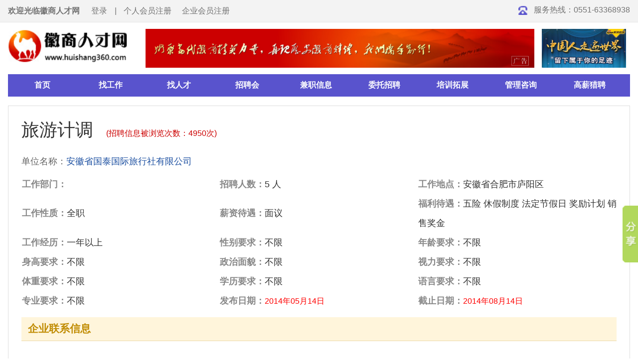

--- FILE ---
content_type: text/html;charset=gbk
request_url: http://huishang360.com/work/job/28.html
body_size: 5356
content:
<!DOCTYPE html PUBLIC "-//W3C//DTD XHTML 1.0 Transitional//EN" "http://www.w3.org/TR/xhtml1/DTD/xhtml1-transitional.dtd"> 
<html xmlns="http://www.w3.org/1999/xhtml">
<head>
<meta http-equiv="Content-Type" content="text/html; charset=gb2312" />
<title>旅游计调,安徽省国泰国际旅行社有限公司招聘 - 徽商人才网 | 打造全球徽商公益性人才招聘第一平台！</title>
<meta name="keywords" content="旅游计调,安徽省国泰国际旅行社有限公司招聘 - 徽商人才网-打造徽商公益性人才招聘第一平台！世界徽商论坛组委会" />
<meta name="description" content="1、国内计调：1-2人（有一年以上国内短线或长线操作经历）
2、出境计调：3-4人（有一年以上港澳/东南亚/日韩/海岛/签证/机票等操作经历）,徽商人才网-打造徽商公益性人才第一平台！世界徽商论坛组委会" />
<meta name="author" content="徽商人才网" />
<meta name="Copyright" content="徽商人才网" />
<link rel="icon" type="image/x-icon" href="/images/favicon.ico">
<link href="/css/common.css" rel="stylesheet" type="text/css" />
<style type="text/css">
  html {zoom: 1.30};
</style>
<script type="text/javascript" src="/js/jquery.js"></script>
<script type="text/javascript" src="/js/common.js"></script>
<script src="/js/jsDialog.js"></script>
<script src="/js/calendar.js"></script>
<script src="/js/search.js"></script>
<script src="/js/MSClass.js"></script>
<script>
$.ajaxSetup ({ cache: false });
</script>
<link href="/css/aid.css" rel="stylesheet" type="text/css" />
<script type="text/javascript">
function ShowTopAd (id,WaitTime,StayTime,ShowHeight){
	setTimeout("OpenTopAd('"+id+"',"+StayTime+","+ShowHeight+")",WaitTime*1000);

}

function OpenTopAd(id,StayTime,ShowHeight){
	var obj=document.getElementById(id);
	obj.style.display="block";
	obj.style.height=ShowHeight+"px";

	setTimeout("CloseTopAd('"+id+"')",StayTime*1000);
}

function CloseTopAd(id){
	var obj=document.getElementById(id);
	obj.style.display="none";
	document.getElementById("header_adsi").style.display="";
}
</script>
<meta name="baidu-site-verification" content="P8QAGBlcha" />
</head>

<body>


<div class="top">
  <div id="top">
    <span>欢迎光临徽商人才网</span>
	<p><a href="/member/">登录</a> | <a href="/member/register/personal.html">个人会员注册</a><a href="/member/register/company.html">企业会员注册</a></p>
    <em>服务热线：0551-63368938 <a href="javascript:;" title="重新播放广告" onclick="ReplayAd();" id="header_adsi" style="display:none;"><img src="/images/img_har.gif" align="middle"></a></em>
  </div>
</div>

<div class="header">
  <div id="logo"><a href="/"></a></div>
  <div id="advert-center"><a href="http://www.huishang101.com/" target="_blank"><img src="/basecore/upfile/links/0/0_16090201455788.jpg" width="600" height="60" /></a></div>
  <div id="advert-right"><a href="http://huishang101.com/" target="_blank"><img src="/basecore/upfile/links/0/0_14030410131373.jpg" width="130" height="60" /></a></div>
</div>

<div class="navigation">
  <dl>
    <dd><a href="/">首页</a></dd>
    <dd><a href="/work/">找工作</a></dd>
    <dd><a href="/person/">找人才</a></dd>
    <dd><a href="/news/channel/3650.html">招聘会</a></dd>
    <dd><a href="/news/channel/3651.html">兼职信息</a></dd>
    <dd><a href="/news/channel/3652.html">委托招聘</a></dd>
    <dd><a href="/news/channel/3653.html">培训拓展</a></dd>
    <dd><a href="/news/channel/3654.html">管理咨询</a></dd>
    <dd><a href="/news/channel/3655.html">高薪猎聘</a></dd>
  </dl>
</div>

<div class="htmlbox">
  <div class="clear6"></div>
  <div class="displayjobbox">
    <h1>旅游计调<span>(招聘信息被浏览次数：4950次)</span></h1>
    <h3>单位名称：<a href="/work/display/22.html">安徽省国泰国际旅行社有限公司</a></h3>
    <table width="100%" border="0" cellpadding="0" cellspacing="0" align="center" class="tbinfo">
      <tr>
        <td width="33%" align="left"><span>工作部门：</span></td>
        <td width="33%" align="left"><span>招聘人数：</span>5 人</td>
        <td width="33%" align="left"><span>工作地点：</span>安徽省合肥市庐阳区</td>
      </tr>
      <tr>
        <td align="left"><span>工作性质：</span>全职</td>
        <td align="left"><span>薪资待遇：</span>面议</td>
        <td align="left"><span>福利待遇：</span>五险 休假制度 法定节假日 奖励计划 销售奖金 </td>
      </tr>
      <tr>
        <td align="left"><span>工作经历：</span>一年以上</td>
        <td align="left"><span>性别要求：</span>不限</td>
        <td align="left"><span>年龄要求：</span>不限</td>
      </tr>
      <tr>
        <td align="left"><span>身高要求：</span>不限</td>
        <td align="left"><span>政治面貌：</span>不限</td>
        <td align="left"><span>视力要求：</span>不限</td>
      </tr>
      <tr>
        <td align="left"><span>体重要求：</span>不限</td>
        <td align="left"><span>学历要求：</span>不限</td>
        <td align="left"><span>语言要求：</span>不限</td>
      </tr>
      <tr>
        <td align="left"><span>专业要求：</span>不限</td>
        <td align="left"><span>发布日期：</span><font color="#FF0000">2014年05月14日</font></td>
        <td align="left"><span>截止日期：</span><font color="#FF0000">2014年08月14日</font></td>
      </tr>
    </table>
    
    <div class="clear"></div>
    
    <div class="title">
      <h2>企业联系信息</h2>
    </div>
        <div class="errortext">您好，只有注册会员和个人会员方可显示该栏信息，详情请咨询：0551-63368938！<a href="/member/">会员登录</a><a href="/member/register/personal.html">注册</a></div>
    
        <div class="title">
      <h2>职位描述</h2>
    </div>
    <div class="content">安徽省国泰国际旅行社有限责任公司成立于2010年，是国家旅游局批准的特许经营中国公民出入境旅游国际旅行社（许可证编号：L-AH-CJ00040），经过国泰人不懈努力和开拓，公司旗下拥有安徽省国泰国际文化交流有限公司、安徽慧游世界网络科技有限公司两家子公司。<br />
国泰国旅团队由一批来自康辉、中旅、招商等旅游专业人士构成。多年的操作积累令我们目前拥有较务实的操作体系，我们与航空公司，境外供应商，酒店，车行等良好的合作关系令我们的客人可以在同等价格条件下有机会获得更好的服务。此外，我们在商务会展、文化交流、公务考察等团队的操作和接待上拥有很多宝贵的资源和经验。<br />
国泰国旅十分重视产品的开发与创新，成立至今已经建立了完善而又优质的产品体系。目前，公司产品种类遍布港澳台、亚洲海岛、欧洲、美洲、澳洲、非洲等全球的各地旅游目的地。除常规的休闲度假产品外，公司还根据市场需求，适时推出自驾、探险、滑雪、购物等种类繁多的深度旅游产品；根据市场人群细分，拥有亲子团、婚礼蜜月团、老年团、商务会展、奖励旅游、公务考察等系列产品；并能根据个人及团体的需要，量身定制各种旅游产品及服务。<br />
国泰国旅坚信个性化服务，为满足每个客户的不同需求，本公司热情而专业的工作人员将精心安排您的行程，并悉心服务您，保证为您提供更有适应性的精彩国内外旅游体验。以其能够预见旅游业发展的巨大潜力的战略眼光，以及对全球旅游目的地丰富的运作经验，为您提供个性化、专业化的服务。<br />
慧游世界——难忘国泰！<br />
&nbsp;<br />
</div>
        
    <div class="clear8"></div>
    <div class="content" style="text-align:center;">
      <button class="search-btn" type="button" onclick="dialogWin('/work/job_delivery/28.html');" style="float:none;">投递简历</button>
      <button class="search-btn" type="button" onclick="dialogLinkH('/work/job_favorites/28.html');" style="float:none;margin-left:50px;">收藏职位</button>
    </div>
    <div class="clear8"></div>
    
  </div>
  <div class="clear8"></div>
</div>

<div class="fooder">
  <div id="fooder">
    <p><a href="/help/channel/3657.html">关于我们</a> - <a href="/help/channel/3665.html">公 告 栏</a> - <a href="/help/partner.html">合作伙伴</a> - <a href="/help/channel/3660.html">法律声明</a> - <a href="/help/channel/3661.html">广告服务</a> - <a href="/help/channel/3662.html">人才招聘</a> - <a href="/help/channel/3659.html">商务合作</a> - <a href="/help/message.html">在线留言</a> - <a href="/help/channel/3666.html">曝 光 台</a> - <a href="/help/channel/3664.html">申请链接</a> - <a href="/help/channel/3663.html">联系我们</a></p>
    <span>Copyright &copy; 2025&nbsp;&nbsp;&nbsp;www.huishang360.com&nbsp;&nbsp;&nbsp;All Rights&nbsp;&nbsp;&nbsp;&nbsp;版权所有：徽商人才网&nbsp;&nbsp;&nbsp;&nbsp;<a href="https://beian.miit.gov.cn/#/Integrated/index" target="_blank">皖ICP备14000866号</a>
	</span>
	<span><br /><br /><img src="/images/icp_1.png" style="vertical-align:middle;" /> <a href="http://www.beian.gov.cn/" target="_blank">皖公网安备 34010302000484号</a></span>
	<script type="text/javascript">var cnzz_protocol = (("https:" == document.location.protocol) ? " https://" : " http://");document.write(unescape("%3Cspan id='cnzz_stat_icon_5898364'%3E%3C/span%3E%3Cscript src='" + cnzz_protocol + "v1.cnzz.com/stat.php%3Fid%3D5898364%26show%3Dpic1' type='text/javascript'%3E%3C/script%3E"));</script>
	<div class="clear10"></div>
    <ul>
      <li><a href="https://www.piyao.org.cn/" target="_blank"><img src="/images/img_fooder1.gif" /></a></li>
      <li><a href="https://www.12377.cn/" target="_blank"><img src="/images/img_fooder2.gif" /></a></li>
      <li><a href="http://www.wenming.cn/" target="_blank"><img src="/images/img_fooder3.gif" /></a></li>
      <li><a href="https://www.mps.gov.cn" target="_blank"><img src="/images/img_fooder4.gif" /></a></li>
    </ul>
    <div class="clear10"></div>
  </div>
</div>

<script>
window._bd_share_config={"common":{"bdSnsKey":{},"bdText":"","bdMini":"2","bdMiniList":false,"bdPic":"","bdStyle":"0","bdSize":"16"},"slide":{"type":"slide","bdImg":"1","bdPos":"right","bdTop":"260"}};
with(document)0[(getElementsByTagName('head')[0]||body).appendChild(createElement('script')).src='http://bdimg.share.baidu.com/static/api/js/share.js?v=89860593.js?cdnversion='+~(-new Date()/36e5)];
</script>

</body>
</html>

</body>
</html>


--- FILE ---
content_type: text/css
request_url: http://huishang360.com/css/common.css
body_size: 4271
content:
* { font-size:12px; line-height:150%; font-family:Verdana, Geneva, sans-serif,"宋体";}
body {background:#fff; margin:0;}
div,li,ul,dt,dl,dd,form,h1,h2,h3 { padding:0; margin:0;}
ul li,ol li,h1,h2,h3,em{list-style:none; font-style:normal;}

img{border:0px;}
a {color:#333;text-decoration:none}
a:hover{color:#f00;text-decoration:underline}

.hbg,.hbg tb { background:#f6f6f6;}

.f14 { font-size:14px;}

.hidden { display:none;}
.left { float:left;}
.right { float:right;}
.bold { font-weight:bold;}
.bold td,.bold span,.bold font,.bold a,.bold li,.bold dd { font-weight:bold;}

.top { width:auto; text-align:center; height:34px; background:#f3f3f3; border-bottom:1px solid #e6e6e6;}
.top #top { width:960px; margin:0 auto; text-align:center; height:34px; color:#727272;}
.top #top span { float:left; color:#727272; line-height:34px; font-weight:bold;}
.top #top p { float:left; color:#727272; line-height:34px;padding:0;border:0;margin:0;padding-left:10px;}
.top #top p a { color:#727272;line-height:34px; padding:0 8px;}
.top #top em { float:right; padding-top:6px; text-align:right; padding-left:26px;color:#727272; background:url(../images/icon-tel.gif) 2px 9px no-repeat;}

.header { width:960px; height:80px; overflow:hidden; margin:0 auto; text-align:center; background:#fff;}
.header #logo { width:210px; height:80px; float:left; background:url(../images/logo.gif) 0 10px no-repeat;}
.header #logo a { display:inline-block;width:100%;height:100%;}
.header #advert-center { float:left; width:604px; text-align:center; height:60px; padding-top:10px;}
.header #advert-right { float:right; width:130px; text-align:center; height:60px; padding-top:10px; padding-right:6px;}

.fooder { width:960px; margin:0 auto; text-align:center; background:#fff; border-top:3px solid #ff7e00;}
.fooder #fooder { width:auto; text-align:center; margin-top:1px; border-top:1px solid #ffb400; text-align:center; padding-top:20px; background:#fff url(../images/bg-food.gif) top repeat-x;}
.fooder p { color:#333; clear:both; width:auto; margin:6px 0; margin-bottom:20px;}
.fooder p a { color:#333;}
.fooder span { color:#888; clear:both; width:auto; margin:6px 0; margin-bottom:20px;}
.fooder span a { color:#c00;}
.fooder ul { width:576px; margin:0 auto; text-align:center; padding:10px 0;}
.fooder ul li { float:left; text-align:center; width:144px;}

.navigation { width:960px; height:34px; background:#5953cd; overflow:hidden; margin:0 auto; text-align: center;}
.navigation dl { width:auto; height:34px; text-align:center; padding:0; margin:0;}
.navigation dl dd { float:left; width:11%; text-align:center; height:34px; color:#fff;}
.navigation dl dd a { color:#fff; width:100%; height:100%; display:inline-block; font-weight:bold; line-height:34px;}
.navigation dl dd a:hover { background:#ffb600; text-decoration:none;}
.navigation dl .navd a {background:#ffb600; text-decoration:none;}

.clear {clear:both;font-size:0;line-height:0;height:0px;overflow:hidden; width:auto;}
.clear6 {clear:both;font-size:0;line-height:0;height:6px;overflow:hidden; width:auto;}
.clear8 {clear:both;font-size:0;line-height:0;height:8px;overflow:hidden; width:auto;}
.clear10 {clear:both;font-size:0;line-height:0;height:10px;overflow:hidden; width:auto;}

.htmlbox { width:960px; margin:0 auto; text-align:center; background:#fff;}

.advert-show { width:auto; text-align:center; padding:0; padding-bottom:6px;}
.advert-show span { float:left; width:366px;}

.advert-show2 { width:auto; text-align:center; padding:0;}
.advert-show2 li { float:left; text-align:left; width:50%; height:66px; padding-bottom:6px;}
.advert-show2 .lir { text-align:right;}

.advert-show4 { width:auto; text-align:center; padding:0;}
.advert-show4 li { float:left; text-align:left; width:25%; height:66px; padding-bottom:6px;}
.advert-show4 .lic { text-align:center;}
.advert-show4 .lir { text-align:right;}

.hometleft { float:left; width:226px; text-align:center;}
.hometright { float:right; width:728px; text-align:center;}
.hometright #left { float:left; width:492px; text-align:center;}
.hometright #right { float:right; width:230px; text-align:center;}

.homeleft { float:left; width:724px; text-align:center;}
.homeright { float:right; width:230px; text-align:center;}

.loginbox { width:auto; background:#fff; border:2px solid #ffb400; margin-bottom:8px;}
.loginbox .title { width:auto; height:35px; text-align:left; overflow:hidden; background:#ffb400;}
.loginbox .title ul { width:auto; height:35px;}
.loginbox .title ul li { float:left; width:112px; height:35px;}
.loginbox .title ul li a { width:100%; height:100%; display:inline-block;}
.loginbox .title #lname1 { background: url(../images/img-login-n1-0.gif) 0 0 no-repeat;}
.loginbox .title .lil #lname1 { background: url(../images/img-login-n1-1.gif) 0 0 no-repeat;}
.loginbox .title #lname2 { background: url(../images/img-login-n2-0.gif) 0 0 no-repeat;}
.loginbox .title .lil #lname2 { background: url(../images/img-login-n2-1.gif) 0 0 no-repeat;}
.loginbox .title #lname3 { background: url(../images/img-login-u.gif) 0 0 no-repeat;}

.loginbox .login { width:auto; height:172px; overflow:hidden;}
.loginbox .login input { width:160px; height:33px; line-height:33px; clear:both; border:0; margin:0; border:1px solid #ddd;}
.loginbox .login input {
-moz-border-radius: 8px;
-webkit-border-radius: 8px;
border-radius:8px;
padding:0 10px; padding-left:28px;
}
.loginbox .login #username { background:url(../images/bg-input-login1.gif) 8px 10px no-repeat;}
.loginbox .login #password { background:url(../images/bg-input-login2.gif) 8px 10px no-repeat;}
.loginbox .login button { background:url(../images/bg-button-login.gif) no-repeat; width:65px; height:30px; border:none; vertical-align:middle;}
.loginbox .login a { color:#666;}

.toptbox { width:auto; background:#fff; border:2px solid #5953cd; margin-bottom:6px;}
.toptbox .title { width:auto; height:30px; background:#5953cd; text-align:left;}
.toptbox .title ul { width:auto;}
.toptbox .title ul li { float:left; width:74px; text-align:center; height:30px; line-height:30px;}
.toptbox .title ul .lil { background:#fff;}
.toptbox .title ul li a { color:#fff;line-height:30px;}
.toptbox .title ul .lil a,.toptbox .title ul .lil a:hover { color:#5953cd; font-weight:bold;}
.toptbox .tboxs { width:auto; height:136px;}

.titlesearch { width:auto; height:188px; vertical-align:top; text-align:center; border:5px solid #ffb600;}
.titlesearch .title { width:auto; height:28px; background:#ffb600; text-align:left; border-bottom:2px solid #ff7e00;}
.titlesearch span { color:#666;}
.titlesearch input { width:auto; border:1px solid #ddd; height:22px; line-height:22px; color:#333;}
.titlesearch select { width:150px;; border:1px solid #ddd; height:24px; line-height:24px; color:#333;}
.titlesearch #keyword { width:290px;}
.titlesearch button { width:75px; height:25px; background:url(../images/bg-button-hsearch.gif) no-repeat; border:none; vertical-align:middle; margin-left:6px;overflow:hidden;line-height:200px;}
.titlesearch .selectjs { background:url(../images/bg-input-sjs.gif) 136px 10px no-repeat; color:#999;}

.linkadv { width:auto; height:36px; overflow:hidden; border:2px solid #c6b690; background:#fff;}
.linkadv dd { float:left; text-align:center; padding-top:9px; margin-right:27px; margin-left:4px;}

.linkadvt {border:2px solid #c6b690; background:#fff;}
.linkadvt td { padding-left:12px;padding-right:6px;}

.titlelist { width:auto; text-align:center; margin-bottom:10px;}
.titlelist .title { width:auto; height:31px; overflow:hidden; background:url(../images/bg-t1.gif); border-right:1px solid #ddd;}
.titlelist .title h1 { float:left; width:156px; text-align:left; height:31px; line-height:31px; background:url(../images/bg-t1-t.gif) 0 no-repeat;}
.titlelist .title h1 { color:#fff; font-size:14px; padding-left:20px;}
.titlelist .title em { float:right; text-align:right; padding-right:10px;}
.titlelist .title em a { color:#666; line-height:31px;}
.titlelist .tboxs { width:auto; border:1px solid #ddd; min-height:406px; border-top:none; padding:4px 0;}
.titlelist .tboxs th { border-bottom:1px solid #ddd; color:#ff9600; font-weight:bold; height:36px;}
.titlelist .tboxs td { height:36px; color:#666;}
.titlelist .tboxs td a { color:#315aaa;}
.titlelist .tboxs td b a { color:#333; padding-left:8px;}
.titlelist .tboxs .list td { background:#f3f3f3;}
.titlelist .tboxsl { min-height:1216px;}
.titlelist .tboxs span { color:#315aaa;}

.partnerbox { width:auto; text-align:center; border:2px solid #dddddd; border-top-color:#ff7e00; margin-bottom:10px;}
.partnerbox .title { width:auto; height:40px; overflow:hidden;}
.partnerbox .title h1 { float:left; line-height:40px; color:#ff7e00; font-size:14px; padding-left:10px;}
.partnerbox .title em { float:right; text-align:right; padding-right:10px;}
.partnerbox .title em a { color:#666; line-height:40px;}
.partnerbox dl { width:auto; text-align:center; border:none;}
.partnerbox dl dd { float:left; width:12.4%; height:55px; text-align:center;}
.partnerbox dl dd img { border:1px solid #ddd;}

.linkbox { width:auto; text-align:center; border:2px solid #dddddd; border-top-color:#ff7e00; margin-bottom:10px;}
.linkbox .title { width:auto; height:32px; overflow:hidden; background:url(../images/bg-t-link.gif);}
.linkbox .title h1 { float:left; line-height:32px; color:#ff7e00; font-size:14px; padding-left:10px;}
.linkbox .title em { float:right; text-align:right; line-height:32px; padding-right:10px;color:#ff7e00;}
.linkbox ul { width:auto; margin:0 8px; text-align:center;}
.linkbox ul li { float:left; text-align:left; border-right:1px solid #ddd; margin:8px 0; padding-right:14px; margin-right:14px;}
.linkbox ul li a { color:#666;}
.linkbox ul .lil a { color:#3679d3; font-weight:bold;}
.linkbox dl { width:auto; margin:0 8px; text-align:center;}
.linkbox dl dd { float:left; width:12.4%; text-align:left; padding:4px 0;overflow:hidden;}
.linkbox dl dd a { color:#666;}

.linkm { width:auto;height:26px;overflow:hidden;text-align:right;padding-right:10px;display:none;}
.linkm a {color:#666;height:26px;line-height:26px;text-align:right;background:url(../images/icon-m.gif) right no-repeat;padding-right:10px;}
.linkm a:hover { color:#f00;text-decoration:none;}

.list1 { width:auto; text-align:center; margin:0 8px; padding:0;}
.list1 dd { width:auto; text-align:left; height:28px; line-height:28px; background:url(../images/bg-xx.gif) bottom repeat-x; padding:0; margin:0;}

.error { border:1px solid #ffe591; background:#fffaea url(../images/icons/i-error.gif) 6px 4px no-repeat;}
.error { color:#333; padding:4px 6px; padding-left:30px;}

.dialogHtml {position: absolute;top:0;left:0;width:100%;height:100%;background:#000;z-index:9998; -moz-opacity: 0.6;opacity:.60;filter:alpha(opacity=60); display:none;}
.dialogBox {position:absolute;top:0;left:0; background:#fbfbfb; z-index:9999; border:2px solid #e3e3e3; border-top:none;}
.dialogBox h1 {width:auto; padding:4px 10px; background:#3c82c5; overflow:hidden; margin:0; list-style:none;text-align:left; color:#fff; font-size:14px;}
.dialogBox h1 em {float:right; text-align:right; list-style:none; font-style:normal;}
.dialogBox h1 em a {float:right; padding:2px 6px; display:inline-block; color:#fff;}
.dialogBox h1 em a:hover {background:#333; text-decoration:none;}
.dialogBox h2 { width:auto; text-align:left; padding:3px 10px; color:#000;}
.dialogBox span { width:auto; text-align:left; padding:4px 10px; color:#00c; overflow:hidden;}
.dialogBox .dHtmlBox { border:1px solid #6a5acd; margin:10px; padding:4px;}
.dialogBox .dButton { width:auto; border-top:1px solid #e3e3e3; background:#f8f8f8; padding:4px 10px; margin:0; clear:both; overflow:hidden;}
.dialogBox #dialog-submit {float:right; padding:0; margin:4px 4px;}
.dialogBox #dialog-submit a {width:54px; height:28px;line-height:28px; text-align:center; float:left; display:inline-block; color:#fff; font-weight:bold;background:url(../images/dialog/button.gif) no-repeat;}
.dialogBox #dialog-submit a:hover { text-decoration:none; -moz-opacity: 0.9;opacity:.90;filter:alpha(opacity=90);}
.dialogBox #dialog-cancel {float:right; padding:0; margin:4px 4px;}
.dialogBox #dialog-cancel a {width:54px; height:28px;line-height:28px; text-align:center; float:left; line-height:28px; display:inline-block; color:#2d64b3; font-weight:bold;background:url(../images/dialog/button-h.gif) no-repeat;}
.dialogBox #dialog-cancel a:hover { text-decoration:none; -moz-opacity: 0.9;opacity:.90;filter:alpha(opacity=90);}

.tbtool { width:100%; padding:6px 0;}
.tbtool {}

.tblist { width:100%;}
.tblist tr th { background:#ebf5fe; height:26px; color:#0050d8; border-bottom:1px solid #ebebeb; border-top:1px solid #cbd7e1;}
.tblist tr td { padding:4px 1px; border-bottom:1px solid #ddd;}
.tblist span { color:#0050d8;}
.tblist span a { color:#0050d8;}


.pagebox { width:auto; text-align:center; margin:18px 0; line-height:28px;}
.pagebox i { font-style:normal; padding:1px 5px;margin:0 1px; color:#fff; background:#193862;}
.pagebox a { padding:1px 5px; display:inline-block; margin:0 1px;}
.pagebox a:hover { text-decoration:none; color:#fff; background:#196240;}
.pagebox span a { border:1px solid #d0d0d0; background:#ededed; padding:1px 6px; display:inline-block; margin:0 8px;}
.pagebox span a:hover { text-decoration:none; color:#fff; background:#193862;}

.list_focus { width:auto; text-align:left; font-size:12px; color:#333; padding:5px 8px;}
.list_content { width:auto; text-align:left; font-size:14px; line-height:180%; color:#333; padding:6px 10px;}
.list_content p,.list_content span,.list_content div,.list_content font { font-size:14px; line-height:180%;}

.help_name { width:auto; text-align:center; margin-bottom:10px;}
.help_name li { width:auto; text-align:left; height:38px; line-height:38px; overflow:hidden; margin-bottom:8px;}
.help_name li a { text-align:left; width:100%; height:100%;background:url(../images/help/name_1.gif) top center no-repeat; display:block;}
.help_name li a em { width:50px; height:38px; float:left; display:inline-block;}
.help_name li a span { font-size:14px; line-height:38px; text-decoration:none; font-weight:bold; color:#3a5c7f;}
.help_name li a:hover {background:url(../images/help/name_2.gif) top center no-repeat; text-decoration:none;}
.help_name li a span { font-size:14px; line-height:38px; text-decoration:none; font-weight:bold;}

.help_partner { width:auto; text-align:center; margin:10px 0;}
.help_partner li { float:left; width:20%; text-align:center; height:74px; vertical-align:top;}
.help_partner li img { border:1px solid #ccc; padding:2px;}

.is-flash{ height:218px; width:226px;}
.is-flash .slider_wrap{position:relative;width:226px;height:218px; margin:0 auto; overflow:hidden; }
.is-flash #slider_box{position:relative;width:226px;height:218px;overflow:hidden;float:left;}
.is-flash #contentList li{float:left;position:relative; height:218px;}
.is-flash #contentList li IMG{width:226px;height:218px;}
.is-flash #previewList{position:absolute;bottom:8px; right:10px;}
.is-flash #previewList li{list-style:none;float:left;width:9px;height:9px; cursor:pointer;  overflow:hidden; background:url(../images/icons/num.png) 0 0 no-repeat; _background:url(../images/icons/num.gif) 0 0 no-repeat; text-align:center; color:#fff; margin:0 6px 0 0;}
.is-flash #previewList li:hover,#previewList li.active{ color:#fff;  background:url(../images/icons/num.png) 0 -9px no-repeat; _background:url(../images/icons/num.gif) 0 -9px no-repeat;}

.is-flash .mask{height:28px;position:absolute;bottom:0; left:0;display:block; width:100%;  width:100%; FILTER: alpha(opacity=60);opacity: 0.6; background:#000;}
.is-flash .comt{width:457px;color:#fff; font-weight:bold; position:absolute;left:0;bottom:0;height:28px; text-align:left;  overflow:hidden; font-size:12px; line-height:28px; padding-left:20px;}
.is-flash a{ color:#fff;}


--- FILE ---
content_type: text/css
request_url: http://huishang360.com/css/aid.css
body_size: 1997
content:
/* CSS Document */
.score-step, .score-state-left, .score-state-right, .score-btn, .mod-account-avatar,.search-btn,.button-btn,.select-btn {
background: url(../images/icons/ucenter_1.png) no-repeat 0 0;
}
.search-btn {
background-position:0 -99px;
width: 111px;
height: 38px;
line-height: 38px;
float: right;
cursor: pointer;
color: #fff;
font-size: 20px;
font-family: "微软雅黑","黑体";
text-align: center;
margin-left:8px;
border:0;
}
.search-btn:hover {background-position: -111px -99px;}
.button-btn {
background-position: -191px 0;
width: 80px;
height: 30px;
line-height: 28px;
float: right;
cursor: pointer;
color: #fff;
font-size: 14px;
font-family: "微软雅黑","黑体";
text-align: center;
text-shadow: 0 0 2px #F57A16;
border:0;
}
.button-btn:hover {background-position: -191px -30px; text-decoration:none;color: #fff;}
.select-btn {
background-position: -103px 0;
width: 80px;
height: 30px;
line-height: 28px;
display:block;
cursor: pointer;
color: #333;
font-size: 14px;
font-family: "微软雅黑","黑体";
text-align: center;
text-shadow: 0 0 2px #ddd;
border:0;
}
.select-btn:hover {background-position: -103px -30px; text-decoration:none;}

.titlesearch { height:208px;}

.loginbox .login { height:178px;}

.toptbox .tboxs {height:158px;}

.newsbox { width:auto; border:1px solid #b0c7c9; min-height:796px; margin-bottom:10px;}
.newsbox dl { width:auto; text-align:center; margin:0 10px;}
.newsbox dl dd { width:auto; text-align:left; height:30px; background:url(../images/dot_1.gif) 8px 14px no-repeat; padding-left:20px; overflow:hidden;}
.newsbox dl dd a { line-height:30px; font-size:14px;}
.newsbox dl dd em { float:right; line-height:30px; padding-right:8px; color:#888; text-align:right;}
.newsbox dl .gd { height:16px; clear:both; background:none;}

.location { width:auto; text-align:left; padding:10px 4px; margin:4px 10px; border-bottom:1px solid #dedede; color:#666;}
.location a { color:#666;}

.contentbox { width:auto; text-align:center; margin:5px 10px;}
.contentbox h1 { width:auto; text-align:center; padding:10px 0; color:#069; font-size:18px; line-height:180%;}
.contentbox .introduce { width:auto; text-align:center; margin:4px 0; padding:8px 0; border-top:1px solid #dedede;border-bottom:1px solid #dedede;}
.contentbox .introduce span { color:#666; margin:0 16px;}
.contentbox #content { width:auto; text-align:left; font-size:14px; color:#333; line-height:180%; margin:4px 10px;}
.contentbox #content p { font-size:14px; line-height:180%;}
.contentbox #content div { font-size:14px; line-height:180%;}
.contentbox #content td { font-size:14px; line-height:180%;}
.contentbox .other { width:auto; margin:18px 10px; text-align:right;}

.pagebox { width:auto; padding:5px 0; margin:4px 8px;}
.pagebox p { width:auto; text-align:center; padding:0; margin:0; border:0; padding:5px 0; color:#666;}
.pagebox p span { color:#c00; font-weight:bold;}
.pagebox p a { color:#333; text-decoration:none;}
.pagebox p a:hover { color:#c00; text-decoration:none;}
.pagebox p i { padding:0; font-style:normal;}
.pagebox p i a { padding:0 5px;}
.pagebox p i b { padding:0 5px; color:#c00;}

.displaybox { width:auto; border:1px solid #ddd; margin:8px 0; padding:8px 20px;}
.displaybox h1 { width:auto; text-align:left; padding:8px 0; color:#333; font-size:22px;}
.displaybox h1 span { font-size:12px; color:#c00; margin-left:20px; font-weight:normal;}
.displaybox .tbinfo {}
.displaybox .tbinfo td { line-height:30px; color:#333;}
.displaybox .tbinfo td span { font-weight:bold;}
.displaybox .tblogo { margin-right:30px;}
.displaybox .tblogo td { padding:0 16px;}
.displaybox .tbphoto { margin-right:30px;}
.displaybox .tbphoto td { padding:0 16px;}
.displaybox .tbphoto td img { padding:3px; border:1px solid #c3d0d1;}

.displaybox .title { width:auto; background:#fff5db; border-bottom:1px solid #ead8a9; height:36px; text-align:left; margin:10px 0;}
.displaybox .title h2 { color:#c08b00; font-size:16px; line-height:36px; padding-left:10px; font-family:微软雅黑;}

.displaybox .content { width:auto; margin:0 8px; text-align:left; font-size:12px; color:#333;}
.displaybox .errortext { width:auto; text-align:center; margin:30px 0; color:#f00;}
.displaybox .errortext a { color:#f00; text-decoration:underline; margin:0 8px; font-weight:bold;}
.displaybox .errortext a:hover { text-decoration:none;}

.displaybox .joblist {}
.displaybox .joblist tr th { background:#f7f7f7; border:1px solid #ccc; border-right:none; line-height:28px;}
.displaybox .joblist tr td { border-bottom:1px solid #ccc; color:#666; padding:7px 5px;}
.displaybox .joblist tr td a { font-size:14px; color:#1d50a1;}

.displayjobbox { width:auto; border:1px solid #ddd; margin:8px 0; padding:8px 20px;}
.displayjobbox h1 { width:auto; text-align:left; padding:8px 0; color:#333; font-size:28px; font-weight:normal;}
.displayjobbox h1 span { font-size:12px; color:#c00; margin-left:20px; font-weight:normal;}
.displayjobbox h3 { width:auto; text-align:left; padding:10px 0; color:#333; font-size:14px; font-weight:normal; color:#666;}
.displayjobbox h3 a { font-size:14px; color:#1d50a1; font-weight:normal;}
.displayjobbox .tbinfo {}
.displayjobbox .tbinfo td { line-height:30px; color:#333; font-size:14px;}
.displayjobbox .tbinfo td span { font-weight:bold; font-size:14px; color:#888;}

.displayjobbox .title { width:auto; background:#fff5db; border-bottom:1px solid #ead8a9; height:36px; text-align:left; margin:10px 0;}
.displayjobbox .title h2 { color:#c08b00; font-size:16px; line-height:36px; padding-left:10px; font-family:微软雅黑;}

.displayjobbox .content { width:auto; margin:0 8px; text-align:left; font-size:12px; color:#333;}
.displayjobbox .errortext { width:auto; text-align:center; margin:30px 0; color:#f00;}
.displayjobbox .errortext a { color:#f00; text-decoration:underline; margin:0 8px; font-weight:bold;}
.displayjobbox .errortext a:hover { text-decoration:none;}

.displayworkl { width:auto; text-align:left; margin:4px 10px; margin-bottom:20px;}
.displayworkl p { width:auto; text-align:left; padding:3px 0; margin:0; line-height:24px; color:#333;}

.center-form { width:auto; text-align:center; padding:8px 10px;}
.center-form .center-box { width:auto; text-align:left; padding:6px 0; clear:both; overflow:hidden;}
.center-form .center-box span { float:left; width:100px; text-align:right; padding:5px 0;}
.center-form .center-box .tdbox { float:left; text-align:left; margin-left:10px;}
.center-form .center-box .tdbox span { text-align:left; font-weight:bold; font-size:14px;}
.center-form .center-box .tdbox input { border-style:solid; border-width:1px; border-color:#9ab2ca #c3d3e3 #c3d3e3 #9ab2ca;}
.center-form .center-box .tdbox input { padding:3px 8px; vertical-align: middle;}
.center-form .center-box em { float:right; width:200px; color:#666; text-align:left;}

.list_focus { width:auto; text-align:left; font-size:12px; color:#333; padding:5px 8px;}




--- FILE ---
content_type: application/javascript
request_url: http://huishang360.com/js/search.js
body_size: 744
content:
// 选择多个地区
function SearchSelectArea (objs){
	jsDialogInit();
	//alert(obj.name);
	var obj_name=objs.name;
	var obj=document.getElementById(obj_name);
	var obj_input=document.getElementById(obj_name+'_id');
	var htmlID='';
	if (obj_input && obj){
		htmlID=obj_input.value;
	}
	$("#dialogBox").load("/dialog/areas/selectd.html?id="+htmlID, function() {
		$("#dialog-submit").click(function(){
			var DialogID=document.getElementById('dialogID');
			var DialogName=document.getElementById('dialogName');
			
			obj.value=DialogName.innerHTML;
			obj_input.value=DialogID.innerHTML;
			jsDialogClose();
		});
		jsDialogClick();
	});
	
}

// 选择多个单位性质
function SearchSelectCtype (objs){
	jsDialogInit();
	//alert(obj.name);
	var obj_name=objs.name;
	var obj=document.getElementById(obj_name);
	var obj_input=document.getElementById(obj_name+'_id');
	var htmlID='';
	if (obj_input && obj){
		htmlID=obj_input.value;
	}
	$("#dialogBox").load("/dialog/companytypes/selectd.html?id="+htmlID, function() {
		$("#dialog-submit").click(function(){
			var DialogID=document.getElementById('dialogID');
			var DialogName=document.getElementById('dialogName');
			
			obj.value=DialogName.innerHTML;
			obj_input.value=DialogID.innerHTML;
			jsDialogClose();
		});
		jsDialogClick();
	});
	
}

// 选择多个职位信息
function SearchSelectJob (objs){
	jsDialogInit();
	//alert(obj.name);
	var obj_name=objs.name;
	var obj=document.getElementById(obj_name);
	var obj_input=document.getElementById(obj_name+'_id');
	var htmlID='';
	if (obj_input && obj){
		htmlID=obj_input.value;
	}
	$("#dialogBox").load("/dialog/jobs/selectd.html?id="+htmlID, function() {
		$("#dialog-submit").click(function(){
			var DialogID=document.getElementById('dialogID');
			var DialogName=document.getElementById('dialogName');
			
			obj.value=DialogName.innerHTML;
			obj_input.value=DialogID.innerHTML;
			jsDialogClose();
		});
		jsDialogClick();
	});
	
}

// 选择多个行业信息
function SearchSelectIndustry (objs){
	jsDialogInit();
	//alert(obj.name);
	var obj_name=objs.name;
	var obj=document.getElementById(obj_name);
	var obj_input=document.getElementById(obj_name+'_id');
	var htmlID='';
	if (obj_input && obj){
		htmlID=obj_input.value;
	}
	$("#dialogBox").load("/dialog/industrys/selectd.html?id="+htmlID, function() {
		$("#dialog-submit").click(function(){
			var DialogID=document.getElementById('dialogID');
			var DialogName=document.getElementById('dialogName');
			
			obj.value=DialogName.innerHTML;
			obj_input.value=DialogID.innerHTML;
			jsDialogClose();
		});
		jsDialogClick();
	});
	
}

// 选择多个专业信息
function SearchSelectMajor (objs){
	jsDialogInit();
	//alert(obj.name);
	var obj_name=objs.name;
	var obj=document.getElementById(obj_name);
	var obj_input=document.getElementById(obj_name+'_id');
	var htmlID='';
	if (obj_input && obj){
		htmlID=obj_input.value;
	}
	$("#dialogBox").load("/dialog/majors/selectd.html?id="+htmlID, function() {
		$("#dialog-submit").click(function(){
			var DialogID=document.getElementById('dialogID');
			var DialogName=document.getElementById('dialogName');
			
			obj.value=DialogName.innerHTML;
			obj_input.value=DialogID.innerHTML;
			jsDialogClose();
		});
		jsDialogClick();
	});
	
}

// 选择多个学历信息
function SearchSelectDegree (objs){
	jsDialogInit();
	//alert(obj.name);
	var obj_name=objs.name;
	var obj=document.getElementById(obj_name);
	var obj_input=document.getElementById(obj_name+'_id');
	var htmlID='';
	if (obj_input && obj){
		htmlID=obj_input.value;
	}
	$("#dialogBox").load("/dialog/degrees/selectd.html?id="+htmlID, function() {
		$("#dialog-submit").click(function(){
			var DialogID=document.getElementById('dialogID');
			var DialogName=document.getElementById('dialogName');
			
			obj.value=DialogName.innerHTML;
			obj_input.value=DialogID.innerHTML;
			jsDialogClose();
		});
		jsDialogClick();
	});
	
}

// 选择单个时间范围
function SearchSelectTime (objs){
	jsDialogInit();
	//alert(obj.name);
	var obj_name=objs.name;
	var obj=document.getElementById(obj_name);
	var obj_input=document.getElementById(obj_name+'_id');
	var htmlID='';
	if (obj_input && obj){
		htmlID=obj_input.value;
	}
	$("#dialogBox").load("/dialog/times/selectd.html?id="+htmlID, function() {
		$("#dialog-submit").click(function(){
			var DialogID=document.getElementById('dialogID');
			var DialogName=document.getElementById('dialogName');
			
			obj.value=DialogName.innerHTML;
			obj_input.value=DialogID.innerHTML;
			jsDialogClose();
		});
		jsDialogClick();
	});
	
}

// 选择单个性别
function SearchSelectSex (objs){
	jsDialogInit();
	//alert(obj.name);
	var obj_name=objs.name;
	var obj=document.getElementById(obj_name);
	var obj_input=document.getElementById(obj_name+'_id');
	var htmlID='';
	if (obj_input && obj){
		htmlID=obj_input.value;
	}
	$("#dialogBox").load("/dialog/sex/selectd.html?id="+htmlID, function() {
		$("#dialog-submit").click(function(){
			var DialogID=document.getElementById('dialogID');
			var DialogName=document.getElementById('dialogName');
			
			obj.value=DialogName.innerHTML;
			obj_input.value=DialogID.innerHTML;
			jsDialogClose();
		});
		jsDialogClick();
	});
	
}

// 选择单个年龄
function SearchSelectAge (objs){
	jsDialogInit();
	//alert(obj.name);
	var obj_name=objs.name;
	var obj=document.getElementById(obj_name);
	var obj_input=document.getElementById(obj_name+'_id');
	var htmlID='';
	if (obj_input && obj){
		htmlID=obj_input.value;
	}
	$("#dialogBox").load("/dialog/age/selectd.html?id="+htmlID, function() {
		$("#dialog-submit").click(function(){
			var DialogID=document.getElementById('dialogID');
			var DialogName=document.getElementById('dialogName');
			
			obj.value=DialogName.innerHTML;
			obj_input.value=DialogID.innerHTML;
			jsDialogClose();
		});
		jsDialogClick();
	});
	
}


--- FILE ---
content_type: application/javascript
request_url: http://huishang360.com/js/common.js
body_size: 1119
content:
var isIe= (document.all) ? true : false;

$(document).ready(function(){
	//监控个人用户登录表单
	$("#loginForm").attr("target","posthIframe");
	$("#loginForm").submit(function(msg){
		var postcIFrame = document.createElement("IFRAME");
		postcIFrame.id = "posthIframe";
		postcIFrame.name = "posthIframe";
		postcIFrame.style.display = "none";
		document.body.appendChild(postcIFrame);
		document.getElementById("posthIframe").contentWindow.name = 'posthIframe';
	});
	//监控企业用户登录表单
	$("#loginsForm").attr("target","postcIFrame");
	$("#loginsForm").submit(function(msg){
		var postcIFrame = document.createElement("IFRAME");
		postcIFrame.id = "postcIFrame";
		postcIFrame.name = "postcIFrame";
		postcIFrame.style.display = "none";
		document.body.appendChild(postcIFrame);
		document.getElementById("postcIFrame").contentWindow.name = 'postcIFrame';
	});

	//监控通用表单提交
	$("#postsForm").attr("target","postsIframe");
	$("#postsForm").submit(function(msg){
		postIframe = document.createElement("IFRAME");
		postIframe.id = "postsIframe";
		postIframe.name = "postsIframe";
		postIframe.style.display = "none";
		document.body.appendChild(postIframe);
		document.getElementById("postsIframe").contentWindow.name = 'postsIframe';
		//return false;
	});
});

//标签切换
function setMenu(mname,objorder,nums){
	var mobj_id=mname+'_'+objorder;
	var obj_id=mname+'d_'+objorder;
	var showmobj=document.getElementById(mobj_id);
	var showobj=document.getElementById(obj_id);
	for(var i=1;i<=nums;i++)
	{
		var tempm=mname+'_'+i;
		var temp=mname+'d_'+i;
		var temptablem=document.getElementById(tempm);
		var temptable=document.getElementById(temp);
		temptablem.className='';
		temptable.style.display='none';
	}
	showmobj.className='lil';
	showobj.style.display='block';
}

//跳转提交
function ComeBack(html,referer){
	var tmpForm = $("<form action='/point/comeback.html' method='post' target='_top'></form>");
	tmpForm.append("<input type='hidden' value='"+html+"' name='innerhtml'/>");
	tmpForm.append("<input type='hidden' value='"+referer+"' name='referer'/>");
	
	tmpForm.appendTo(document.body).submit();
}

//确认对话框
function JsConfirm(str){
	if(confirm(str)){
		return true;
	}else{
		return false;
	}
}

//弹出窗口
function popUp(url,windowName,width,height)
{
	var features = 'directories=no,location=no,menubar=no,resizable=yes,scrollbars=yes,status=no,toolbar=no,width=' + width + ',height=' + height;
	window.open(url,windowName,features);
}



--- FILE ---
content_type: application/javascript
request_url: http://huishang360.com/js/jsDialog.js
body_size: 1699
content:
// 加载指定窗口
function dialogWin (url){
	jsDialogInit();
	
	$("#dialogBox").load(url, function() {
		//监控关闭
		jsDialogClick();
	});
	
}

// 清空选择
function dialogEmpty (obj){
	var obj_span=document.getElementById(obj+'_name');
	var obj=document.getElementById(obj);

	obj_span.innerHTML='';
	obj.value='';
}

//链接隐藏执行
function dialogLinkH (url){
	var postcIFrame = document.createElement("IFRAME");
	postcIFrame.name = "linkhIFrame";
	postcIFrame.style.display = "none";
	postcIFrame.src = url;
	document.body.appendChild(postcIFrame);
}

// 选择单个地区
function dialogSelectAreaD (obj){
	jsDialogInit();
	
	var obj_span=document.getElementById(obj+'_name');
	var obj=document.getElementById(obj);
	
	var htmlID='';
	if (obj_span && obj){
		htmlID=obj.value;
	}
	
	$("#dialogBox").load("/dialog/area/selectd.html?id="+htmlID, function() {
		//监控确定按钮
		$("#dialog-submit").click(function(){
			var DialogID=document.getElementById('dialogID');
			var DialogName=document.getElementById('dialogName');
			
			obj_span.innerHTML=DialogName.innerHTML;
			obj.value=DialogID.innerHTML;
			//alert(DialogID.innerHTML);
			//关闭窗口
			jsDialogClose();
		});
		//监控关闭
		jsDialogClick();
	});
	
}
// 选择多个地区
function dialogSelectAreaS (obj){
	jsDialogInit();
	
	var obj_span=document.getElementById(obj+'_name');
	var obj=document.getElementById(obj);
	
	var htmlID='';
	if (obj_span && obj){
		htmlID=obj.value;
	}
	
	$("#dialogBox").load("/dialog/areas/selectd.html?id="+htmlID, function() {
		//监控确定按钮
		$("#dialog-submit").click(function(){
			var DialogID=document.getElementById('dialogID');
			var DialogName=document.getElementById('dialogName');
			
			obj_span.innerHTML=DialogName.innerHTML;
			obj.value=DialogID.innerHTML;
			//alert(DialogID.innerHTML);
			//关闭窗口
			jsDialogClose();
		});
		//监控关闭
		jsDialogClick();
	});
	
}

// 选择单个职位
function dialogSelectJobD (obj){
	jsDialogInit(880);
	
	var obj_span=document.getElementById(obj+'_name');
	var obj=document.getElementById(obj);
	
	var htmlID='';
	if (obj_span && obj){
		htmlID=obj.value;
	}
	
	$("#dialogBox").load("/dialog/job/selectd.html?id="+htmlID, function() {
		//监控确定按钮
		$("#dialog-submit").click(function(){
			var DialogID=document.getElementById('dialogID');
			var DialogName=document.getElementById('dialogName');
			
			obj_span.innerHTML=DialogName.innerHTML;
			obj.value=DialogID.innerHTML;
			//alert(DialogID.innerHTML);
			//关闭窗口
			jsDialogClose();
		});
		//监控关闭
		jsDialogClick();
	});
	
}

// 选择多个职位
function dialogSelectJobS (obj){
	jsDialogInit(880);
	
	var obj_span=document.getElementById(obj+'_name');
	var obj=document.getElementById(obj);
	
	var htmlID='';
	if (obj_span && obj){
		htmlID=obj.value;
	}
	
	$("#dialogBox").load("/dialog/jobs/selectd.html?id="+htmlID, function() {
		//监控确定按钮
		$("#dialog-submit").click(function(){
			var DialogID=document.getElementById('dialogID');
			var DialogName=document.getElementById('dialogName');
			
			obj_span.innerHTML=DialogName.innerHTML;
			obj.value=DialogID.innerHTML;
			//alert(DialogID.innerHTML);
			//关闭窗口
			jsDialogClose();
		});
		//监控关闭
		jsDialogClick();
	});
	
}

// 选择单个专业
function dialogSelectMajorD (obj){
	jsDialogInit(880);
	
	var obj_span=document.getElementById(obj+'_name');
	var obj=document.getElementById(obj);
	
	var htmlID='';
	if (obj_span && obj){
		htmlID=obj.value;
	}
	
	$("#dialogBox").load("/dialog/major/selectd.html?id="+htmlID, function() {
		//监控确定按钮
		$("#dialog-submit").click(function(){
			var DialogID=document.getElementById('dialogID');
			var DialogName=document.getElementById('dialogName');
			
			obj_span.innerHTML=DialogName.innerHTML;
			obj.value=DialogID.innerHTML;
			//alert(DialogID.innerHTML);
			//关闭窗口
			jsDialogClose();
		});
		//监控关闭
		jsDialogClick();
	});
	
}

// 选择多个行业
function dialogSelectIndustryS (obj){
	jsDialogInit(880);
	
	var obj_span=document.getElementById(obj+'_name');
	var obj=document.getElementById(obj);
	
	var htmlID='';
	if (obj_span && obj){
		htmlID=obj.value;
	}
	
	$("#dialogBox").load("/dialog/industrys/selectd.html?id="+htmlID, function() {
		//监控确定按钮
		$("#dialog-submit").click(function(){
			var DialogID=document.getElementById('dialogID');
			var DialogName=document.getElementById('dialogName');
			
			obj_span.innerHTML=DialogName.innerHTML;
			obj.value=DialogID.innerHTML;
			//alert(DialogID.innerHTML);
			//关闭窗口
			jsDialogClose();
		});
		//监控关闭
		jsDialogClick();
	});
	
}

// 选择多个公司性质
function dialogSelectCompanyTypeS (obj){
	jsDialogInit(880);
	
	var obj_span=document.getElementById(obj+'_name');
	var obj=document.getElementById(obj);
	
	var htmlID='';
	if (obj_span && obj){
		htmlID=obj.value;
	}
	
	$("#dialogBox").load("/dialog/companytypes/selectd.html?id="+htmlID, function() {
		//监控确定按钮
		$("#dialog-submit").click(function(){
			var DialogID=document.getElementById('dialogID');
			var DialogName=document.getElementById('dialogName');
			
			obj_span.innerHTML=DialogName.innerHTML;
			obj.value=DialogID.innerHTML;
			//alert(DialogID.innerHTML);
			//关闭窗口
			jsDialogClose();
		});
		//监控关闭
		jsDialogClick();
	});
	
}

// 选择多个语言要求
function dialogSelectLanguageS (obj){
	jsDialogInit(880);
	
	var obj_span=document.getElementById(obj+'_name');
	var obj=document.getElementById(obj);
	
	var htmlID='';
	if (obj_span && obj){
		htmlID=obj.value;
	}
	
	$("#dialogBox").load("/dialog/language/selectd.html?id="+htmlID, function() {
		//监控确定按钮
		$("#dialog-submit").click(function(){
			var DialogID=document.getElementById('dialogID');
			var DialogName=document.getElementById('dialogName');
			
			obj_span.innerHTML=DialogName.innerHTML;
			obj.value=DialogID.innerHTML;
			//alert(DialogID.innerHTML);
			//关闭窗口
			jsDialogClose();
		});
		//监控关闭
		jsDialogClick();
	});
	
}

// 选择多个福利待遇
function dialogSelectWelfareS (obj){
	jsDialogInit(880);
	
	var obj_span=document.getElementById(obj+'_name');
	var obj=document.getElementById(obj);
	
	var htmlID='';
	if (obj_span && obj){
		htmlID=obj.value;
	}
	
	$("#dialogBox").load("/dialog/welfare/selectd.html?id="+htmlID, function() {
		//监控确定按钮
		$("#dialog-submit").click(function(){
			var DialogID=document.getElementById('dialogID');
			var DialogName=document.getElementById('dialogName');
			
			obj_span.innerHTML=DialogName.innerHTML;
			obj.value=DialogID.innerHTML;
			//alert(DialogID.innerHTML);
			//关闭窗口
			jsDialogClose();
		});
		//监控关闭
		jsDialogClick();
	});
	
}

//监控关闭
function jsDialogClick (){
	$("#dialog-cancel").click(function(){
		jsDialogClose();
	});
	$("#dialog-close").click(function(){
		jsDialogClose();
	});
}

//设置select的可见状态
function jsDialogSelectS(state){
	var objl=document.getElementsByTagName('select');
	for(var i=0;i<objl.length;i++){
		objl[i].style.visibility=state;
	}
}

//初始化
function jsDialogInit (wWidth){
	if (!wWidth){ var wWidth=720; }
	jsDialogClose();
	var width=document.body.clientWidth;
	var bLeft=(width-wWidth)/2;
	var BackHeight=document.body.clientHeight;
	var BoxTop=$(document).scrollTop();
	var bTop = BoxTop+100;
	if(isIe){
		jsDialogSelectS('hidden');
	}
	var DialogBack=document.createElement("div");
	DialogBack.id="dialogHtml";
	var styleStr="top:0;left:0;position:absolute;background:#000;width:100%;height:"+BackHeight+"px;z-index:9998;";
	styleStr+=(isIe)?"filter:alpha(opacity=60);":"opacity:0.6;";
	DialogBack.style.cssText=styleStr;
	document.body.appendChild(DialogBack);

	var DialogBox=document.createElement("div");
	DialogBox.id="dialogBox";
	DialogBox.className="dialogBox";
	styleStr="left:"+bLeft+"px;top:"+bTop+"px;position:absolute;width:"+wWidth+"px;z-index:9999;";
	DialogBox.style.cssText=styleStr;
	document.body.appendChild(DialogBox);
}

//关闭窗口
function jsDialogClose(){
	if(document.getElementById('dialogBox')!=null){
		document.getElementById('dialogBox').parentNode.removeChild(document.getElementById('dialogBox'));
	}
	if(document.getElementById('dialogHtml')!=null){
		document.getElementById('dialogHtml').parentNode.removeChild(document.getElementById('dialogHtml'));
	}
	if(isIe){
		jsDialogSelectS('');
	}
}




--- FILE ---
content_type: application/javascript
request_url: http://huishang360.com/js/calendar.js
body_size: 14724
content:

document.writeln('<iframe id=wpCalendarLayer name=wpCalendarLayer frameborder=0 onmouseout="wpCalendar.correctPosition()" style="position: absolute; width: 153; height: 208; z-index: 9998; display: none"></iframe>');

var wpConsts = new function(){
	this._isIE = (navigator.userAgent.indexOf("MSIE")>0);
	this.MouseButton = this._isIE?{
		LEFTBUTTON	: 1,
		RIGHTBUTTON	: 0,
		MIDDLEBUTTON: 4
	}:
	{
		LEFTBUTTON	: 0,
		RIGHTBUTTON	: 2,
		MIDDLEBUTTON: 1
	};
};

var wpEvents = new function(){
	var self = this;
    this.arrEvents = [];
	this.addListener = function(obj, eventName, oCallback){
	    var ret;
		if(wpConsts._isIE){
			ret = obj.attachEvent("on" + eventName, oCallback);
		}
		else{
			ret = obj.addEventListener(eventName, oCallback, false);
		}
		if(ret)this.arrEvents.push({"obj":obj, "eventName": eventName, "oCallback":oCallback});
		return ret;
	};
	
	this.clearListener = function(obj, eventName){
	    for(var i=0;i<this.arrEvents.length;i++){
	        if(this.arrEvents[i].obj == obj && this.arrEvents[i].eventName == eventName){
	            this.removeListener(obj, eventName, this.arrEvents[i].oCallback);
	        }
	    }
	};
	
	this.removeListener = function(obj, eventName, oCallback){
	    if(wpConsts._isIE){
			obj.detachEvent("on" + eventName, oCallback);
		}
		else{
			obj.removeEventListener(eventName, oCallback, true);
		}
	};

	this.initWinEvents = function(oWin){
		if(!oWin)return;
		__firefox(oWin);
	};

	/*使得firefox兼容IE的event*/
	function __firefox(oWin){
		if(!oWin)oWin = window;
		HTMLElement.prototype.__defineGetter__("runtimeStyle", self.__element_style);
		oWin.constructor.prototype.__defineGetter__("event", function(){return self.__window_event(oWin);});
		Event.prototype.__defineGetter__("srcElement", self.__event_srcElement);
	}
	this.__element_style = function(){
		return this.style;
	}
	this.__window_event = function(oWin){
		return __window_event_constructor();
	}
	this.__event_srcElement = function(){
		return this.target;
	} 
	function __window_event_constructor(oWin){
		if(!oWin)oWin = window;
		if(document.all){
			return oWin.event;
		}
		var _caller = __window_event_constructor.caller;
		while(_caller!=null){
			var _argument = _caller.arguments[0];
			if(_argument){
				var _temp = _argument.constructor;
				if(_temp.toString().indexOf("Event")!=-1){
					return _argument;
				}
			}
			_caller = _caller.caller;
		}
		return null;
	}
	if(window.addEventListener){
		__firefox();
	}
	/*end firefox*/ 
};


function wpCalendar(){
	//==================================================== 参数设定部分 =======================================================
	this.bmoveable	= true;			//设置日历是否可以拖动
	this.datestyle	= "yyyy-MM-dd";		//added in Ver 2.1
	this.cellwidth	= 21;			//设置单个单元格的宽度
	this.cellheight	= 20;			//设置单元格的高度
	this.versioninfo= "";	//版本信息
	this.tgtObject	= null;
	this.srcButton	= null;		//点击的按钮
	this.outerDate	= "";		//存放对象的日期
	this.oCalendar	= window.frames.wpCalendarLayer.document;			//存放日历对象
	this.Style		= document.getElementById("wpCalendarLayer").style;	//存放日历层的style
	this.MonthinMM	= this.datestyle.indexOf("MM")>=0?true:false;		//added in Ver 2.1
	this.Dateindd	= this.datestyle.indexOf("dd")>=0?true:false;
	this.themename	= "Gray";						//主题设置，决定日历的外观
	this.theme		= null;						//根据主题设置得到对应的主题，在redraw函数中根据themename自动设置
	this.ScrollYearOnClick	= false;			//设置年的下拉选择框内的年份是通过点击还是mouseover来滚动

	try{this.IE6	= (parseFloat(window.navigator.appVersion.match(/MSIE (\d+\.\d+)/)[1])>=5.5)}
	catch(e){this.IE6 = false}
	this.testspeed	= false;					//测试机器速度，以便自动决定是否使用Filter。如果设置为true，则下面的playfilter参数设置无效。
	this.testtimeout= 120;						//测试标准，单位是毫秒，小于这个数值的就认为机器速度足够快
	this.playfilter	= this.IE6;					//设置是否使用Filter

	this.year		= new Date().getFullYear();	//定义年的变量的初始值
	this.month		= new Date().getMonth()+1;	//定义月的变量的初始值
	this.date		= new Date().getDate();		//定义日的变量的初始值
	this.Days		= new Array(39);			//定义写日期的数组
	this.DateCell	= new Array(39);			//存放日期单元格
	
	this.followcodes= "";						//存放执行完点击日历以后需要执行的操作代码

	this.tmpTdClass = "";
	this.redraw		= function (){				//定义redraw方法，用于重绘整个日历
		//==================================================== WEB 页面显示部分 =====================================================
		if(this.cellwidth<21)this.cellwidth=21;
		if(this.cellheight<20)this.cellheight=20;
		this.theme = typeof theme[this.themename] == "object"? theme[this.themename] : theme["Classic"];
		var strFrame;		//存放日历层的HTML代码
		strFrame='<style>';
		with(this.theme){
			strFrame+='BODY{font-family:'+fontFamily+';}';
			strFrame+='INPUT{color:'+buttonFontColor+';border-right:'+buttonBorderColor+' 1px solid;border-top:'+buttonBorderColor+' 1px solid;border-left:'+buttonBorderColor+' 1px solid;';
			strFrame+='border-bottom:'+buttonBorderColor+' 1px solid;background-color:'+buttonColor+';font-family:'+fontFamily+';}';
			strFrame+='table.main{border:1px solid '+borderColor+';width:' + (this.getCalendarWidth()-2) + 'px;height:' + this.getMainHeight() + 'px;background-color:'+bgColorMain+';}';
			strFrame+='table.dragbar{border-top:1px solid '+dragBarColor+';border-left:1px solid '+dragBarColor+';border-right:1px solid '+dragBarColorDark+';border-bottom:1px solid '+dragBarColorDark+';}';
			strFrame+='table.head{background-color:'+headBgColor+';}';
			strFrame+='td.head{background-color:'+headBgColor+';}';
			strFrame+='span.year{z-index: 9999;position:absolute;top:3px;left:20px;border: 1px solid '+borderColor+'}';
			strFrame+='table.year{width:' + (this.getYearWidth()-4) + 'px;height:140px;background-color:'+bgColorMain+';cursor:default;}';
			strFrame+='span.month{z-index: 9999;position: absolute;top: 3px;left: ' + (this.getYearWidth() + 19) + 'px;border:'+borderColor+' 1px solid}';
			strFrame+='table.month{width:' + (this.getMonthWidth()-4) + 'px;height:168px;background-color:'+bgColorMain+';cursor:default;}';
			strFrame+='TD{font-size: 12px;}';
			strFrame+='a{color:' + normalDayFontColor + ';}';
			strFrame+='table.datecell{border-top:1px solid '+dragBarColor+';border-left:1px solid '+dragBarColor+';border-right:1px solid '+dragBarColorDark+';border-bottom:1px solid '+dragBarColorDark+';}';
			strFrame+='TD.calendarhead{color: '+headFontColor+'; background-color: '+headBgColor+';border:1px solid '+headBgColor+';}';
			strFrame+='TD.mouseoverYM{text-align:center;color: '+mouseOverFontColor+'; background-color: '+mouseOverColor+';}';
			strFrame+='td.normalYM{text-align:center;color:'+normalDayFontColor+';background-color:'+normalDayColor+';}';
			strFrame+='td.selectedYM{text-align:center;color:'+selectedDayFontColor+';background-color:'+selectedDayColor+';}';
			strFrame+='TD.dragbar{font-size:12px;color:'+dragBarFontColor+';width:21px;border-bottom:1px solid '+dragBarColor+';border-right:1px solid '+dragBarColor+';border-left:1px solid '+dragBarColorDark+';border-top:1px solid '+dragBarColorDark+';}';
			strFrame+='TD.mouseover{color: '+mouseOverFontColor+'; background-color: '+mouseOverColor+';border:1px solid '+borderColor+';}';
			strFrame+='TD.normalday,TD.grayday,TD.today,TD.graytoday{border-left:1px solid '+borderColorDark+';border-top:1px solid '+borderColorDark+';border-right:1px solid '+borderColor+';border-bottom:1px solid '+borderColor+';}';
			strFrame+='TD.selectedday,TD.selectedgrayday{border-left:1px solid '+borderColor+';border-top:1px solid '+borderColor+';border-right:1px solid '+borderColorDark+';border-bottom:1px solid '+borderColorDark+';}';
			strFrame+='TD.normalday{color:'+normalDayFontColor+';background-color:'+normalDayColor+';}';
			strFrame+='TD.grayday{color:'+grayDayFontColor+';background-color:'+grayDayColor+';}';
			strFrame+='TD.today{color:'+todayFontColor+';background-color:'+todayColor+';}';
			strFrame+='TD.selectedday{color:'+selectedDayFontColor+';background-color:'+selectedDayColor+';}';
			strFrame+='TD.selectedgrayday{color:'+grayDayFontColor+';background-color:'+selectedDayColor+';}';
			//	'border-left-color:'+borderColor+';border-top-color:'+borderColor+';border-right-color:'+borderColorDark+';border-bottom-color:'+borderColorDark+';}';
			strFrame+='TD.graytoday{color:'+grayDayFontColor+';background-color:'+todayColor+';}';
			//	'border-left-color:'+borderColor+';border-top-color:'+borderColor+';border-right-color:'+borderColorDark+';border-bottom-color:'+borderColorDark+';}';
		}
		strFrame+='</style>';
		strFrame+='<scr' + 'ipt>';
		strFrame+='if(window.addEventListener){parent.wpEvents.initWinEvents(window);}	/*解决兼容ff事件的问题*/';
		strFrame+='var datelayerx,datelayery;	/*存放日历控件的鼠标位置*/';
		strFrame+='var bDrag=false;	/*标记是否开始拖动*/';
		strFrame+='var DateLayer=parent.wpCalendar.Style;';
		strFrame+='document.onmousemove=function()	/*在鼠标移动事件中，如果开始拖动日历，则移动日历*/';
		strFrame+='{if(bDrag){';
		strFrame+='		DateLayer.left = (parseInt(DateLayer.left)+window.event.clientX-datelayerx)+"px";/*由于每次移动以后鼠标位置都恢复为初始的位置，因此写法与div中不同*/';
		strFrame+='		DateLayer.top = (parseInt(DateLayer.top)+window.event.clientY-datelayery)+"px";}};';
		strFrame+='function DragStart(){		/*开始日历拖动*/';
		strFrame+='	if(window.event.button==parent.wpConsts.MouseButton.LEFTBUTTON){';
		strFrame+='		datelayerx=window.event.clientX;';
		strFrame+='		datelayery=window.event.clientY;';
		strFrame+='		bDrag=true;}}';
		strFrame+='function DragEnd(){		/*结束日历拖动*/';
		strFrame+='	bDrag=false;}';
		strFrame+='document.onmousedown=function(){	/*点击的时候关闭年份和月份的选择列表*/';
		strFrame+='	var obj=document.getElementById("tmpSelectYearLayer");if(!bFromYear&&event.srcElement!=document.getElementById("CalendarYearHead")&&obj.style.display!="none"){obj.style.display="none";bYearListOpening=true}';
		strFrame+='	obj=document.getElementById("tmpSelectMonthLayer");if(event.srcElement!=document.getElementById("CalendarMonthHead")&&obj.style.display!="none")obj.style.display="none";};';
		strFrame+='var strTempClass="";';
		strFrame+='document.oncontextmenu=function(){if(!event.ctrlKey)return false;};	/*禁止出现右键菜单*/';
		strFrame+='function mOver(obj){strTempClass=obj.className;obj.className="mouseoverYM";bYearListOpening=false;/*为了显示年份列表的时候向上滚动功能的正常使用*/}/*年/月选择列表的mouseover处理*/';
		strFrame+='function mOut(obj){obj.className=strTempClass;}/*年/月选择列表的mouseout处理*/';
		strFrame+='function setMonth(iMonth){parent.wpCalendar.setMonth(iMonth)}/*下拉选择月份的处理*/';
		strFrame+='function setYear(iYear){parent.wpCalendar.setYear(iYear)}/*下拉选择年份的处理*/';
		strFrame+='var bScrolling=false;var bYearListOpening=true;/*这个变量用于控制在刚刚显示年份列表的时候，鼠标处于向上滚动条位置的情况下不要滚动*/';
		strFrame+='var iScroll=null;';
		strFrame+='var bFromYear=false;	/*标志为从年份下拉列表处进行了点击，以便不要关闭年份列表*/';
		strFrame+='function scrollYear(bUp){';
		strFrame+='	var oTable=document.getElementById("tmpSelectYearLayer").childNodes[0];';
		strFrame+='	if(bUp){';
		strFrame+='		var iMin=parseInt(oTable.rows[1].cells[0].innerHTML.replace(/\\D/g,\'\'));';
		strFrame+='		if(iMin>1000){oTable.deleteRow(oTable.rows.length-2);var oTd=oTable.insertRow(1).insertCell(0);';
		strFrame+='			oTd.innerHTML=(iMin-1).toString()+" 年";oTd.onmouseover=Function("mOver(this)");oTd.onmouseout=Function("mOut(this)");';
		strFrame+='			oTd.onmousedown=Function("setYear("+(iMin-1).toString()+")");oTd.className=(iMin-1==parent.wpCalendar.year?"selectedYM":"normalYM");';
		strFrame+='			if(bScrolling)window.setTimeout("scrollYear(true)", 100);}}';
		strFrame+='	else{';
		strFrame+='		var iMax=parseInt(oTable.rows[oTable.rows.length-2].cells[0].innerHTML.replace(/\\D/g,\'\'));';
		strFrame+='		if(iMax<=9999){var oTd=oTable.insertRow(oTable.rows.length-1).insertCell(0);oTable.deleteRow(1);';
		strFrame+='			oTd.innerHTML=(iMax+1).toString()+" 年";oTd.onmouseover=Function("mOver(this)");oTd.onmouseout=Function("mOut(this)");';
		strFrame+='			oTd.onmousedown=Function("setYear("+(iMax+1).toString()+")");oTd.className=(iMax+1==parent.wpCalendar.year?"selectedYM":"normalYM");';
		strFrame+='			if(bScrolling)window.setTimeout("scrollYear(false)", 100);}}';
		strFrame+='}';
		strFrame+='function startScroll(oTd,bUp){bFromYear=true;if(!bYearListOpening){bScrolling=true;scrollYear(bUp);}}';
		strFrame+='function stopScroll(){bYearListOpening=false;bFromYear=false;bScrolling=false;if(iScroll)clearTimeout(iScroll);}';
		strFrame+='</scr' + 'ipt>';
		with(this){
			strFrame+='<div style="z-index:9999;position: absolute; left:0; top:0;" onselectstart="return false">';
			strFrame+='<span id=tmpSelectYearLayer class="year" style="display: none;"></span>';
			strFrame+='<span id=tmpSelectMonthLayer class="month" style="display: none;"></span>';
			strFrame+='<table border=1 cellspacing=0 cellpadding=0 bordercolor="' + theme.borderColor + '" class="main">';
			strFrame+='  <tr><td width=' + (getCalendarWidth()-2) + ' height=' + (cellheight) + ' class="head"><table border=0 cellspacing=1 cellpadding=0 width=' + (getCalendarWidth()-4) + ' height=' + cellheight + '>';
			strFrame+='      <tr align=center><td width=16><input title="向前翻 1 月" type=button ';
			strFrame+='             value="<" onclick="parent.wpCalendar.goPrevMonth()" ondblclick="parent.wpCalendar.goPrevMonth()" onfocus="this.blur()" style="font-size: 12px; width: 16px; height: ' + (cellheight-2) + 'px">';
			strFrame+='        </td><td width=' + getYearWidth() + ' align=center class=calendarhead style="font-size:12px;cursor:default" ';
			strFrame+='onmouseover="className=\'mouseover\'" onmouseout="className=\'calendarhead\'" ';
			strFrame+='onclick="parent.wpCalendar.selectYear(this.innerHTML.substring(0,4))" title="点击这里选择年份" id=CalendarYearHead></td>';
			strFrame+='<td width=' + getMonthWidth() + ' align=center class=calendarhead style="font-size:12px;cursor:default" onmouseover="className=\'mouseover\'" ';
			strFrame+=' onmouseout="className=\'calendarhead\'" onclick="parent.wpCalendar.selectMonth(this.innerHTML.replace(/\\D/g,\'\'))"';
			strFrame+='        title="点击这里选择月份" id=CalendarMonthHead></td>';
			strFrame+='		<td width=16><input type=button value=">" onclick="parent.wpCalendar.goNextMonth()" ondblclick="parent.wpCalendar.goNextMonth()" ';
			strFrame+='             onfocus="this.blur()" title="向后翻 1 月" style="font-size: 12px; width:16px; height: ' + (cellheight-2) + 'px"></td></tr>';
			strFrame+='    </table></td></tr>';
			strFrame+='  <tr><td width=' + (getCalendarWidth()-4) + ' height=' + (cellheight) + ' align=center>';
			strFrame+='<table align=center border=1 cellspacing=0 cellpadding=0 bgcolor='+theme.bgColorMain+' ' + (bmoveable? 'onmousedown="DragStart()" onmouseup="DragEnd()"':'');
			strFrame+=' class="dragbar" width=' + (getCalendarWidth()-6) + ' height=' + (cellheight) + ' style="cursor:' + (bmoveable ? 'move':'default') + '">';
			strFrame+='<tr align=center valign=bottom><td class=dragbar>日</td>';
			strFrame+='<td class=dragbar>一</td><td class=dragbar>二</td>';
			strFrame+='<td class=dragbar>三</td><td class=dragbar>四</td>';
			strFrame+='<td class=dragbar>五</td><td class=dragbar>六</td></tr>';
			strFrame+='</table></td></tr>';
			strFrame+='  <tr><td width=' + (getCalendarWidth()-2) + ' height=' + getBodyHeight() + ' align=center>';
			strFrame+='    <table align=center border=1 cellspacing=2 cellpadding=0 class="datecell" bordercolor='+theme.borderColor+' bgcolor='+theme.bgColorLight+' width=' + (getCalendarWidth()-4) + ' height=' + getBodyHeight() + '>';
			var n=0; for (j=0;j<5;j++){ strFrame+= ' <tr align=center>'; for (i=0;i<7;i++){
			strFrame+='<td width=' + (cellwidth) + ' height=' + (cellheight) + ' id=wpDateCell'+n+'></td>';n++;}
			strFrame+='</tr>';}
			strFrame+='      <tr align=center>';
			for (i=35;i<39;i++)strFrame+='<td width=' + (cellwidth) + ' height=' + (cellheight) + ' id=wpDateCell'+i+'></td>';
			strFrame+='        <td colspan=3 align=right class=calendarhead onclick=parent.wpCalendar.close() style="font-size:12px;cursor: pointer;padding-right:5px;" title="' + versioninfo + '&#13;' + theme.versioninfo + '">';
			strFrame+='        <a href="javascript:void(0);">关闭</a></td></tr>';
			strFrame+='    </table></td></tr><tr><td>';
			strFrame+='        <table border=0 cellspacing=1 cellpadding=0 width=100% class="head">';
			strFrame+='          <tr><td align=left><table border=0 cellspacing=0 cellpadding=0><tr><td><input type=button value="<<" title="向前翻 1 年" onclick="parent.wpCalendar.goPrevYear()" ';
			strFrame+='             ondblclick="parent.wpCalendar.goPrevYear()" onfocus="this.blur()" style="width:20px;font-size: 12px; height: ' + (cellheight) + 'px"><td width="1"></td><td><input title="向前翻 1 月" type=button ';
			strFrame+='             value="<" onclick="parent.wpCalendar.goPrevMonth()" ondblclick="parent.wpCalendar.goPrevMonth()" onfocus="this.blur()" style="width:16px;font-size: 12px; height: ' + (cellheight) + 'px"></td></tr></table></td><td ';
			strFrame+='             align=center><input type=button value=今天 onclick="parent.wpCalendar.selectToday()" ';
			strFrame+='             onfocus="this.blur()" title="当前日期" style="font-size: 12px; height: ' + (cellheight) + 'px; cursor:pointer"></td><td ';
			strFrame+='             align=right><table border=0 cellspacing=0 cellpadding=0><tr><td><input type=button value=">" onclick="parent.wpCalendar.goNextMonth()" ';
			strFrame+='             ondblclick="parent.wpCalendar.goNextMonth()" onfocus="this.blur()" title="向后翻 1 月" style="width:16px;font-size: 12px; height: ' + (cellheight) + 'px"><td width="1"></td><td><input ';
			strFrame+='             type=button value=">>" title="向后翻 1 年" onclick="parent.wpCalendar.goNextYear()" ondblclick="parent.wpCalendar.goNextYear()"';
			strFrame+='             onfocus="this.blur()" style="width:20px;font-size: 12px; height: ' + (cellheight) + 'px"></td></tr></table></td>';
			strFrame+='</tr></table></td></tr></table></div>';
		}

		this.oCalendar.writeln(strFrame);
		this.oCalendar.close();		//解决ie进度条不结束的问题
		//this.Style.width	= '200px';
		this.Style.width	= this.getCalendarWidth()+"px";		//设置外部iframe的宽度
		this.Style.height	= this.getCalendarHeight()+"px";		//设置外部iframe的高度
		
		this.MonthinMM= this.datestyle.indexOf("MM")>=0?true:false;
		this.Dateindd	= this.datestyle.indexOf("dd")>=0?true:false;
		//测试速度
		if(this.testspeed){
			var t=new Date();var s="";
			for (var i=1;i<10000;i++){s=(s.length>=500?" ":s+" ");}
			if(new Date()-t<=this.testtimeout)this.playfilter = this.IE6
			else this.playfilter = false;
			delete t;delete s;
		}

		for (i=0;i<39;i++)
		{
			this.DateCell[i] = this.oCalendar.getElementById('wpDateCell'+i);
			var da = this.DateCell[i];
			da.style.cursor	= "pointer";
			da.style.filter	= "progid:DXImageTransform.Microsoft.Fade(duration=0.5,overlap=0.5)";
			da.style.fontWeight = "bold";
			da.onmouseover	= wpMouseOver;
			da.onmouseout	= wpMouseOut;
			da.onclick		= Function("wpCalendar.dateCellClick("+i+")");		//给td赋予onclick事件的处理
		}

		//==================================================== WEB 页面显示部分 ======================================================
	}
	this.Redraw = this.redraw;

	//设置了自定义的日历单元格宽度，以下函数用于根据单元格宽度获得日历宽度
	this.getCalendarWidth = function(){
		return parseInt(this.cellwidth*7+6);
	};
	this.getYearWidth = function(){				//获取显示年份部分的宽度
		return parseInt(((this.cellwidth*7+2)-32)*0.53);
	};
	this.getMonthWidth = function(){			//获取显示月份部分的宽度
		return parseInt(((this.cellwidth*7+2)-32)*0.47);
	};
	this.getCalendarHeight = function(){
		return (this.cellheight+2)*9 + 10;
	};
	this.getMainHeight = function(){
		return this.cellheight*8;
	};
	this.getBodyHeight = function(){
		return this.cellheight*6;
	};
	this.selectMonth = function (strMonth){		//显示月份选择列表
		if (strMonth.match(/\D/)!=null)return;
		var m = (strMonth) ? strMonth : new Date().getMonth() + 1;
		var s = '';
		s += '<table border=0 cellspacing=0 cellpadding=0 class="month">';
		for(var i=1;i<=12;i++){
			s += '<tr><td class=' + (i==parseInt(strMonth)?'selectedYM':'normalYM') + ' onmouseover="mOver(this)" onmouseout="mOut(this)" onmousedown="setMonth('+i+')">' + i + ' 月' + '</td></tr>';
		}
		s += '</table>';
		this.oCalendar.getElementById("tmpSelectMonthLayer").innerHTML = s;
		this.oCalendar.getElementById("tmpSelectMonthLayer").style.display="";
	};
	this.selectYear = function (strYear){		//显示年份选择列表，并且年份列表可以滚动
		if (strYear.match(/\D/)!=null)return;
		var m = (strYear) ? strYear : new Date().getFullYear();
		if (m < 1000 || m > 9999)return;
		var n = m - 5;
		if (n < 1000) n = 1000;
		if (n + 100 > 9999) n = 9900;
		var s = '';
		with(this.theme){
			s += '<table border=0 cellspacing=0 cellpadding=0 class="year">';
			if(this.ScrollYearOnClick){
				s += '<tr><td height=5 bgcolor='+bgColorLight+' onmouseover="this.bgColor=\''+bgColorMain+'\'" onmouseout="stopScroll();this.bgColor=\''+bgColorLight+'\'"' +
					'onclick="return false" onmousedown="startScroll(this,true)" onmouseup="stopScroll()" title="向上滚动年份"></td></tr>';
			}
			else{
				s += '<tr><td height=5 bgcolor='+bgColorLight+' onmouseover="startScroll(this,true);this.bgColor=\''+bgColorMain+'\'" onmouseout="stopScroll();this.bgColor=\''+bgColorLight+'\'"' +
					'onclick="return false" title="向上滚动年份"></td></tr>';
			}
			for(var i=n;i<n+12;i++){
				s += '<tr><td class=' + (i==parseInt(strYear)?'selectedYM':'normalYM') + ' onmouseover="mOver(this)" onmouseout="mOut(this)" onmousedown="setYear('+i+')">' + i + ' 年' + '</td></tr>';
			}
			if(this.ScrollYearOnClick){
				s += '<tr><td height=5 bgcolor=' + this.theme.bgColorLight + ' onmouseover="this.bgColor=\''+bgColorMain+'\'" onmouseout="stopScroll();this.bgColor=\''+bgColorLight+'\'"' +
					'onclick="return false" onmousedown="startScroll(this,false)" onmouseup="stopScroll()" title="向下滚动年份"></td></tr>';
			}
			else{
				s += '<tr><td height=5 bgcolor=' + this.theme.bgColorLight + ' onmouseover="startScroll(this,false);this.bgColor=\''+bgColorMain+'\'" onmouseout="stopScroll();this.bgColor=\''+bgColorLight+'\'"' +
					'onclick="return false" title="向下滚动年份"></td></tr>';
			}
			s += '</table>';
		}
		this.oCalendar.getElementById("tmpSelectYearLayer").innerHTML = s;
		this.oCalendar.getElementById("tmpSelectYearLayer").style.display="";
	};

	this.close = function(){			//关闭日历控件
		this.oCalendar.getElementById("tmpSelectYearLayer").style.display="none";
		this.oCalendar.getElementById("tmpSelectMonthLayer").style.display="none";
		this.Style.display="none";
	};

	function getDaysOfMonth(year,month){	//得到某年某月的天数
		return((new Date(year,month,0)).getDate());
	}

	this.goPrevYear=function (){	//往前翻 year
		if(this.year > 1000 && this.year <10000){this.year--;
		this.writeCalendar();}
	};
	this.goNextYear=function (){	//往后翻 year
		if(this.year > 999 && this.year <9999){this.year++;
		this.writeCalendar();}
	};
	this.selectToday=function (){	//Today Button
		var today;
		this.year = new Date().getFullYear();
		this.month = new Date().getMonth()+1;
		today=new Date().getDate();
		if(this.month<10 && this.MonthinMM)this.month="0" + this.month;	//added in Ver 2.1
		if(today<10 && this.Dateindd)today="0" + today;
		//WriteCalendar(wpCalendar.year,wpCalendar.month);
		if(this.tgtObject){
			this.tgtObject.value=this.datestyle.replace((this.Dateindd?"dd":"d"), today).replace("yyyy", this.year).replace((this.MonthinMM?"MM":"M"), this.month);
		}
		this.close();
		if(this.followcodes!="")eval(this.followcodes);
	};
	this.goPrevMonth=function (){		//往前翻月份
		if(this.month>1){this.month--}else{this.year--;this.month=12;}
		this.writeCalendar();
	};
	this.goNextMonth=function (){		//往后翻月份
		if(this.month==12){this.year++;this.month=1}else{this.month++}
		this.writeCalendar();
	};
	this.setDateStyle=function (datestyle){	//设置日期格式的函数
		this.datestyle=datestyle;
		this.redraw();
	};
	this.setTheme=function (themename){	//设置主题为对应的名字
		this.themename=themename;
		this.redraw();
	};

	this.setMonth=function (i){			//设置日历的月份为month的值，其范围为1~12。
		if(isNaN(i)||i<=0||i>12)return;
		this.month=parseInt(i);
		this.writeCalendar();
	};
	this.setYear=function (i){			//设置日历的年份为year的值，其范围为1000~9999。
		if(isNaN(i)||i<=999||i>9999)return;
		this.year=parseInt(i);
		this.writeCalendar();
	};
	this.setYearMonth=function (year, month){	//设置日历的年月分别为year和month，年月的范围同上。
		if(isNaN(year)||year<=999||year>9999)return;
		if(isNaN(month)||month<=0||month>12)return;
		this.year=parseInt(year);
		this.month=parseInt(month);
		this.writeCalendar();
	};

	this.writeCalendar=function (){	//主要的写程序**********
		var yy = this.year;
		var mm = this.month;
		//写入头部的年月
		this.oCalendar.getElementById("CalendarYearHead").innerHTML	= yy + " 年";
		this.oCalendar.getElementById("CalendarMonthHead").innerHTML	= mm + " 月";
	  
		for (var i = 0; i < 39; i++){	//初始化边框
		//	this.DateCell[i].borderColorLight=this.theme.borderColor;
		//	this.DateCell[i].borderColorDark=this.theme.borderColorDark;
		}
		var day1 = 1,day2=1,firstday = new Date(yy,mm-1,1).getDay();  //某月第一天的星期几
		var year, month;
		for (i=0;i<firstday;i++){	//上个月的部分
			year = mm==1?yy-1:yy;
			month= mm==1?12:mm-1;
			this.Days[i]=new wpDay(year, month, getDaysOfMonth(year,month)-firstday+i+1);	//上个月的最后几天
		}
		for (i = firstday; day1 < getDaysOfMonth(yy,mm)+1; i++){	//本月的部分
			this.Days[i]=new wpDay(yy, mm, day1);day1++;
		}
		for (i=firstday+getDaysOfMonth(yy,mm);i<39;i++){	//下个月的部分
			year = mm==12?yy+1:yy;
			month= mm==12?1:mm+1;
			this.Days[i]=new wpDay(year, month, day2);day2++;
		}
		for (i=0; i<39; i++)
		{
			var da = this.DateCell[i];
			if(this.outerDate && this.Days[i].equals(this.outerDate)){
				if(i<8 && this.Days[i].day>20 || i>=28 && this.Days[i].day<12)da.className="selectedgrayday"
				else da.className="selectedday";
				//da.borderColorLight=this.theme.borderColorDark;
				//da.borderColorDark=this.theme.borderColor;
			}
			else if(this.Days[i].equals(new Date())){
				if(i<8 && this.Days[i].day>20 || i>=28 && this.Days[i].day<12)da.className="graytoday"
				else da.className="today";
			}
			else{
				if(i<8 && this.Days[i].day>20 || i>=28 && this.Days[i].day<12)da.className="grayday"
				else da.className="normalday";
			}
			da.innerHTML=this.Days[i].day;
			da.title=this.Days[i].date;
		}
	};

	this.dateCellClick=function (n){  //点击显示框选取日期，主输入函数*************
		if (this.tgtObject){
			this.tgtObject.value= this.Days[n].date;	//modified in Ver 2.51
			this.close(); this.tgtObject.blur();
		}
		else {this.close(); alert("您所要输出的控件对象并不存在！");}
		if(this.followcodes!="")eval(this.followcodes);
	};

	//当鼠标移动出iframe的时候纠正日历位置的函数，使得日历更加不容易停下来
	//*但是当鼠标移动太快，并且在外面产生了mousemove的事件以后日历仍然会停下来
	this.correctPosition = function(){
		var CalendarWindow = window.frames.wpCalendarLayer;
		if(CalendarWindow.bDrag){
			var x = event.clientX - CalendarWindow.datelayerx;
			var y = event.clientY - CalendarWindow.datelayery;
			this.Style.left	= (x<0?0:x) + "px";
			this.Style.top	= (y<0?0:y) + "px";
		}
	};

	var self = this;	//用于下面的内部函数可以访问到wpCalendar对象本身
	function wpMouseOver() {
		if(self.playfilter)this.filters[0].Apply();
		// After you set Apply, changes to the oDiv object 
		//  are not displayed until Play is called.
		self.tmpTdClass	= this.className;
		this.className			= "mouseover";
		if(self.playfilter)this.filters[0].Play();
	}
	function wpMouseOut(){
		if(self.playfilter)this.filters[0].Apply();
		this.className	= self.tmpTdClass;
		if(self.playfilter)this.filters[0].Play();
	}

	//抽象的日期对象，初始化接受年月日的参数，月的范围是1到12
	function wpDay(year, month, day){
		this.year	= year;
		this.month	= month;
		this.day	= day;
		var mm=month;var n=day;
		if (month < 10 && self.MonthinMM)mm = "0" + mm;
		if (day < 10 && self.Dateindd)n = "0" + n;
		//提示文字变为与输出格式完全一致，好不好有待实践证明
		this.date	= self.datestyle.replace((self.Dateindd?"dd":"d"), n).replace("yyyy", year).replace((self.MonthinMM?"MM":"M"), mm);

		//判断是否与另一个日期相等的函数，接受的参数是日期对象
		this.equals = function(eDate){
			try{return this.year==eDate.getFullYear() && this.month==eDate.getMonth()+1 && this.day==eDate.getDate();}
			catch(e){return false}
		}
	}
}

function CalendarTheme(){
	this.versioninfo		= "";	//主题的版本信息
	this.fontFamily			= "";	//字体
	this.borderColor		= "";	//边框颜色
	this.borderColorDark	= "";	//边框暗部颜色
	this.bgColorMain		= "";	//日历主背景色
	this.bgColorLight		= "";	//日历的浅背景色
	this.headBgColor		= "";	//日历头部背景色
	this.headFontColor		= "";	//日历头部字体颜色
	this.mouseOverColor		= "";	//鼠标移动的背景色
	this.mouseOverFontColor = "";	//鼠标移动的字体颜色
	this.buttonBorderColor	= "";	//按钮边框颜色
	this.buttonColor		= "";	//按钮的主色调
	this.buttonFontColor	= "";	//按钮文字颜色
	this.dragBarFontColor	= "";	//拖动条的文字颜色
	this.dragBarColor		= "";	//拖动条的边框颜色
	this.dragBarColorDark	= "";	//拖动条的边框暗部颜色
	this.normalDayColor		= "";	//日期的背景颜色
	this.normalDayFontColor	= "";	//日期的字体颜色
	this.grayDayColor		= "";	//非本月日期的背景颜色
	this.grayDayFontColor	= "";	//非本月日期的字体颜色
	this.todayColor			= "";	//当前日期的背景颜色
	this.todayFontColor		= "";	//当前日期的字体颜色
	this.selectedDayColor	= "";	//选中日期的背景颜色
	this.selectedDayFontColor="";	//选中日期的字体颜色
}
setday=tDatePicker;	//保留老的调用方式
function tDatePicker(obj) //主调函数
{
	//var obj;
	if (arguments.length == 0){alert("对不起！您没有传回本控件任何参数！");return;}
	var tt=arguments[0];
	wpCalendar.followcodes="";	//每次调用的时候都初始化followCodes的内容
	if(arguments.length==2){
		if(typeof(arguments[1])=="object")obj=arguments[1]
		else if(typeof(arguments[1])=="string")wpCalendar.followcodes=arguments[1];
	}else if(arguments.length==3){
		obj=arguments[1];
		wpCalendar.followcodes=arguments[1];
	}
	
	var dads  = wpCalendar.Style;
	var th = tt;
	var ttop  = tt.offsetTop;		//TT控件的定位点高
	var thei  = tt.clientHeight;	//TT控件本身的高
	var twid  = tt.clientWidth;		//TT控件本身的宽	//added in Ver 2.2
	var tleft = tt.offsetLeft;		//TT控件的定位点宽
	var ttyp  = tt.type;			//TT控件的类型
	while (tt = tt.offsetParent){ttop+=tt.offsetTop; tleft+=tt.offsetLeft;}
	var scrollTop=document.body.scrollTop;
	var scrollLeft=document.body.scrollLeft;
	//同时满足1.总高度足以放得下日历控件；2.下方剩余高度不足日历控件高度；3.上方高度大于日历控件高度 这3个条件的时候日历将会显示在上方
	if(document.body.clientHeight>211 + thei && document.body.clientHeight-(ttop-scrollTop)<211+thei && ttop-scrollTop>211){
		dads.top = ttop-211 + "px";
	}else{
		dads.top  = (ttyp=="image")? ttop+thei + "px" : ttop+thei+6 + "px";
	}
	var cwidth = wpCalendar.getCalendarWidth();
	if(document.body.clientWidth-(tleft-document.body.scrollLeft)<cwidth && tleft-document.body.scrollLeft>cwidth)	//added in Ver 2.2
		dads.left = tleft + twid - cwidth + ((ttyp=="image")? 0:4) + "px";
	else dads.left = tleft + "px";
	wpCalendar.tgtObject = !obj ? th : obj;
	wpCalendar.srcButton = !obj ? null : th;	//设定外部点击的按钮
	//根据当前输入框的日期显示日历的年月
	var reg = new RegExp("^" + wpCalendar.datestyle.replace((wpCalendar.Dateindd?"dd":"d"),"(\\d{1,2})").replace("yyyy","(\\d{4})").replace((wpCalendar.MonthinMM?"MM":"M"), "(\\d{1,2})")+"$");	//added in Ver 2.1
	var r = wpCalendar.tgtObject.value.match(reg); 
	if(r!=null){
		var t=getIndex();
		r[t[2]]=r[t[2]]-1; 
		if(wpCalendar.datestyle.indexOf("d")<0)r[t[3]]=1;			//使用一个"d"就可以包括两种情况	 //added in Ver 2.1
		var d= new Date(r[t[1]], r[t[2]],r[t[3]]);
		if(d.getFullYear()==r[t[1]] && d.getMonth()==r[t[2]] && d.getDate()==r[t[3]]){
			wpCalendar.outerDate=d;		//保存外部传入的日期
		}
		else wpCalendar.outerDate="";
		wpCalendar.year	=parseInt(r[t[1]]);
		wpCalendar.month=parseInt(r[t[2]])+1;
	}
	else{
		wpCalendar.outerDate="";
		wpCalendar.year	=new Date().getFullYear();
		wpCalendar.month=new Date().getMonth() + 1;
	}
	wpCalendar.writeCalendar();
	dads.display = '';

	event.returnValue=false;

	function getIndex(){	//根据日期格式设置返回年月日分别所在的位置 //added in Ver 2.1
		var i,j;
		var m=eval("new Array(wpCalendar.datestyle.indexOf(\"yyyy\"), wpCalendar.datestyle.indexOf(\"M\")" + (wpCalendar.datestyle.indexOf("d")>=0?", wpCalendar.datestyle.indexOf(\"d\")":"") + ")");	//使用一个"M"和一个"d"就可以包括两种情况
		var t=new Array();
		for(i=1;i<=m.length;i++){
			t[i]=1;
			for(j=1;j<=m.length;j++)if(i!=j && m[i-1]>m[j-1])t[i]++;
		}
		if(m.length<3)t[3]=3;
		return t;
	}
}


wpEvents.addListener(document,"click",function(){		//任意点击时关闭该控件
	with(window.event)
		if (srcElement != wpCalendar.tgtObject && srcElement != wpCalendar.srcButton)
		wpCalendar.close();
});

wpEvents.addListener(document,"keyup",function(){		//按Esc键关闭，切换焦点关闭
	if (window.event.keyCode==27){
		if(wpCalendar.tgtObject)wpCalendar.tgtObject.blur();
		wpCalendar.close();
	}
	else if(document.activeElement)
		if(document.activeElement != wpCalendar.tgtObject && document.activeElement != wpCalendar.srcButton)
			wpCalendar.close();
});

var theme=new Object();

	theme["Classic"]=new CalendarTheme();
	theme["Classic"].versioninfo		= "主题：Classic 作者：WalkingPoison";	//主题的版本信息
	theme["Classic"].fontFamily			= "宋体";		//字体
	theme["Classic"].borderColor		= "#FF9900";	//边框颜色
	theme["Classic"].borderColorDark	= "#FFFFFF";	//边框暗部颜色
	theme["Classic"].bgColorMain		= "#FF9900";	//日历主背景色
	theme["Classic"].bgColorLight		= "#FFF8EC";	//日历的浅背景色
	theme["Classic"].headBgColor		= "#FFFFFF";	//日历头部背景色
	theme["Classic"].headFontColor		= "#000000";	//日历头部字体颜色
	theme["Classic"].mouseOverColor		= "#FFD700";	//鼠标移动的背景色
	theme["Classic"].mouseOverFontColor = "#000000";	//鼠标移动的字体颜色
	theme["Classic"].buttonBorderColor	= "#FF9900";	//按钮边框颜色
	theme["Classic"].buttonColor		= "#FFF8EC";	//按钮的主色调
	theme["Classic"].buttonFontColor	= "#000000";	//按钮文字颜色
	theme["Classic"].dragBarFontColor	= "#FFFFFF";	//拖动条的文字颜色
	theme["Classic"].dragBarColor		= "#FF9900";	//拖动条的边框颜色
	theme["Classic"].dragBarColorDark	= "#FFFFFF";	//拖动条的边框暗部颜色
	theme["Classic"].normalDayColor		= "#E0E0E0";	//日期的背景颜色
	theme["Classic"].normalDayFontColor	= "#000000";	//日期的字体颜色
	theme["Classic"].grayDayColor		= "#E0E0E0";	//非本月日期的背景颜色
	theme["Classic"].grayDayFontColor	= "#808080";	//非本月日期的字体颜色
	theme["Classic"].todayColor			= "#FFD700";	//当前日期的背景颜色
	theme["Classic"].todayFontColor		= "#000000";	//当前日期的字体颜色
	theme["Classic"].selectedDayColor	= "#00FFFF";	//选中日期的背景颜色
	theme["Classic"].selectedDayFontColor="#000000";	//选中日期的字体颜色

	theme["NewAge"]=new CalendarTheme();
	theme["NewAge"].versioninfo			= "主题：NewAge 作者：WalkingPoison";	//主题的版本信息
	theme["NewAge"].fontFamily			= "宋体";		//字体
	theme["NewAge"].borderColor			= "#336699";	//边框颜色
	theme["NewAge"].borderColorDark		= "#FFFFFF";	//边框暗部颜色
	theme["NewAge"].bgColorMain			= "#336699";	//日历主背景色
	theme["NewAge"].bgColorLight		= "#F0F8FF";	//日历的浅背景色
	theme["NewAge"].headBgColor			= "#FFFFFF";	//日历头部背景色
	theme["NewAge"].headFontColor		= "#000000";	//日历头部字体颜色
	theme["NewAge"].mouseOverColor		= "#add8e6";	//鼠标移动的背景色
	theme["NewAge"].mouseOverFontColor	= "#000000";	//鼠标移动的字体颜色
	theme["NewAge"].buttonBorderColor	= "#336699";	//按钮边框颜色
	theme["NewAge"].buttonColor			= "#F0F8FF";	//按钮的主色调
	theme["NewAge"].buttonFontColor		= "#000000";	//按钮文字颜色
	theme["NewAge"].dragBarFontColor	= "#FFFFFF";	//拖动条的文字颜色
	theme["NewAge"].dragBarColor		= "#336699";	//拖动条的边框颜色
	theme["NewAge"].dragBarColorDark	= "#336699";	//拖动条的边框暗部颜色
	theme["NewAge"].normalDayColor		= "#fff0f5";	//日期的背景颜色
	theme["NewAge"].normalDayFontColor	= "#000000";	//日期的字体颜色
	theme["NewAge"].grayDayColor		= "#fff0f5";	//非本月日期的背景颜色
	theme["NewAge"].grayDayFontColor	= "#808080";	//非本月日期的字体颜色
	theme["NewAge"].todayColor			= "#add8e6";	//当前日期的背景颜色
	theme["NewAge"].todayFontColor		= "#000000";	//当前日期的字体颜色
	theme["NewAge"].selectedDayColor	= "#336699";	//选中日期的背景颜色
	theme["NewAge"].selectedDayFontColor= "#FFFFFF";	//选中日期的字体颜色

	theme["Nostalgia"]=new CalendarTheme();
	theme["Nostalgia"].versioninfo			= "主题：Nostalgia 作者：WalkingPoison";	//主题的版本信息
	theme["Nostalgia"].fontFamily			= "宋体";		//字体
	theme["Nostalgia"].borderColor			= "#CC3300";	//边框颜色
	theme["Nostalgia"].borderColorDark		= "#CC3300";	//边框暗部颜色
	theme["Nostalgia"].bgColorMain			= "#CC3300";	//日历主背景色
	theme["Nostalgia"].bgColorLight			= "#FFF8EC";	//日历的浅背景色
	theme["Nostalgia"].headBgColor			= "#FFFFFF";	//日历头部背景色
	theme["Nostalgia"].headFontColor		= "#000000";	//日历头部字体颜色
	theme["Nostalgia"].mouseOverColor		= "#FFD700";	//鼠标移动的背景色
	theme["Nostalgia"].mouseOverFontColor	= "#000000";	//鼠标移动的字体颜色
	theme["Nostalgia"].buttonBorderColor	= "#CC3300";	//按钮边框颜色
	theme["Nostalgia"].buttonColor			= "#FFF8EC";	//按钮的主色调
	theme["Nostalgia"].buttonFontColor		= "#000000";	//按钮文字颜色
	theme["Nostalgia"].dragBarFontColor		= "#FFFFFF";	//拖动条的文字颜色
	theme["Nostalgia"].dragBarColor			= "#CC3300";	//拖动条的边框颜色
	theme["Nostalgia"].dragBarColorDark		= "#FFFFFF";	//拖动条的边框暗部颜色
	theme["Nostalgia"].normalDayColor		= "#ffefd5";	//日期的背景颜色
	theme["Nostalgia"].normalDayFontColor	= "#000000";	//日期的字体颜色
	theme["Nostalgia"].grayDayColor			= "#ffefd5";	//非本月日期的背景颜色
	theme["Nostalgia"].grayDayFontColor		= "#808080";	//非本月日期的字体颜色
	theme["Nostalgia"].todayColor			= "#FFD700";	//当前日期的背景颜色
	theme["Nostalgia"].todayFontColor		= "#000000";	//当前日期的字体颜色
	theme["Nostalgia"].selectedDayColor		= "#CCFFFF";	//选中日期的背景颜色
	theme["Nostalgia"].selectedDayFontColor	= "#000000";	//选中日期的字体颜色

	theme["Icicle"]=new CalendarTheme();
	theme["Icicle"].versioninfo			= "主题：Icicle 作者：WalkingPoison";	//主题的版本信息
	theme["Icicle"].fontFamily			= "宋体";		//字体
	theme["Icicle"].borderColor			= "#00bfff";	//边框颜色
	theme["Icicle"].borderColorDark		= "#ffffff";	//边框暗部颜色
	theme["Icicle"].bgColorMain			= "#00bfff";	//日历主背景色
	theme["Icicle"].bgColorLight		= "#f0faff";	//日历的浅背景色
	theme["Icicle"].headBgColor			= "#FFFFFF";	//日历头部背景色
	theme["Icicle"].headFontColor		= "#000000";	//日历头部字体颜色
	theme["Icicle"].mouseOverColor		= "#e0e9ff";	//鼠标移动的背景色
	theme["Icicle"].mouseOverFontColor	= "#000000";	//鼠标移动的字体颜色
	theme["Icicle"].buttonBorderColor	= "#87cefa";	//按钮边框颜色
	theme["Icicle"].buttonColor			= "#FFF8EC";	//按钮的主色调
	theme["Icicle"].buttonFontColor		= "#000000";	//按钮文字颜色
	theme["Icicle"].dragBarFontColor	= "#336699";	//拖动条的文字颜色
	theme["Icicle"].dragBarColor		= "#00bfff";	//拖动条的边框颜色
	theme["Icicle"].dragBarColorDark	= "#FFFFFF";	//拖动条的边框暗部颜色
	theme["Icicle"].normalDayColor		= "#e0e9ff";	//日期的背景颜色
	theme["Icicle"].normalDayFontColor	= "#336699";	//日期的字体颜色
	theme["Icicle"].grayDayColor		= "#e0e9ff";	//非本月日期的背景颜色
	theme["Icicle"].grayDayFontColor	= "#808080";	//非本月日期的字体颜色
	theme["Icicle"].todayColor			= "#FFD700";	//当前日期的背景颜色
	theme["Icicle"].todayFontColor		= "#336699";	//当前日期的字体颜色
	theme["Icicle"].selectedDayColor	= "#CCFFFF";	//选中日期的背景颜色
	theme["Icicle"].selectedDayFontColor= "#336699";	//选中日期的字体颜色

	theme["Greenbrier"]=new CalendarTheme();
	theme["Greenbrier"].versioninfo			= "主题：Greenbrier 作者：liuliu";	//主题的版本信息
	theme["Greenbrier"].fontFamily			= "宋体";		//字体
	theme["Greenbrier"].borderColor			= "#32CD32";	//边框颜色
	theme["Greenbrier"].borderColorDark		= "#32CD32";	//边框暗部颜色
	theme["Greenbrier"].bgColorMain			= "#32CD32";	//日历主背景色
	theme["Greenbrier"].bgColorLight		= "#FFF8EC";	//日历的浅背景色
	theme["Greenbrier"].headBgColor			= "#FFFFFF";	//日历头部背景色
	theme["Greenbrier"].headFontColor		= "#000000";	//日历头部字体颜色
	theme["Greenbrier"].mouseOverColor		= "#FFD700";	//鼠标移动的背景色
	theme["Greenbrier"].mouseOverFontColor	= "#000000";	//鼠标移动的字体颜色
	theme["Greenbrier"].buttonBorderColor	= "#2E8B57";	//按钮边框颜色
	theme["Greenbrier"].buttonColor			= "#FFF8EC";	//按钮的主色调
	theme["Greenbrier"].buttonFontColor		= "#000000";	//按钮文字颜色
	theme["Greenbrier"].dragBarFontColor	= "#FFFFFF";	//拖动条的文字颜色
	theme["Greenbrier"].dragBarColor		= "#2E8B57";	//拖动条的边框颜色
	theme["Greenbrier"].dragBarColorDark	= "#FFFFFF";	//拖动条的边框暗部颜色
	theme["Greenbrier"].normalDayColor		= "#FFF8DC";	//日期的背景颜色
	theme["Greenbrier"].normalDayFontColor	= "#000000";	//日期的字体颜色
	theme["Greenbrier"].grayDayColor		= "#FFF8DC";	//非本月日期的背景颜色
	theme["Greenbrier"].grayDayFontColor	= "#808080";	//非本月日期的字体颜色
	theme["Greenbrier"].todayColor			= "#FFD700";	//当前日期的背景颜色
	theme["Greenbrier"].todayFontColor		= "#000000";	//当前日期的字体颜色
	theme["Greenbrier"].selectedDayColor	= "#00FFFF";	//选中日期的背景颜色
	theme["Greenbrier"].selectedDayFontColor= "#000000";	//选中日期的字体颜色

	theme["DiabloII"]=new CalendarTheme();
	theme["DiabloII"].versioninfo			= "主题：DiabloII 作者：WalkingPoison";	//主题的版本信息
	theme["DiabloII"].fontFamily			= "宋体";		//字体
	theme["DiabloII"].borderColor			= "#928a70";	//边框颜色
	theme["DiabloII"].borderColorDark		= "#928a70";	//边框暗部颜色
	theme["DiabloII"].bgColorMain			= "#333333";	//日历主背景色
	theme["DiabloII"].bgColorLight			= "#333333";	//日历的浅背景色
	theme["DiabloII"].headBgColor			= "#333333";	//日历头部背景色
	theme["DiabloII"].headFontColor			= "#928a70";	//日历头部字体颜色
	theme["DiabloII"].mouseOverColor		= "#666666";	//鼠标移动的背景色
	theme["DiabloII"].mouseOverFontColor	= "#afafaf";	//鼠标移动的字体颜色
	theme["DiabloII"].buttonBorderColor		= "#333333";	//按钮边框颜色
	theme["DiabloII"].buttonColor			= "#333333";	//按钮的主色调
	theme["DiabloII"].buttonFontColor		= "#928a70";	//按钮文字颜色
	theme["DiabloII"].dragBarFontColor		= "#928a70";	//拖动条的文字颜色
	theme["DiabloII"].dragBarColor			= "#333333";	//拖动条的边框颜色
	theme["DiabloII"].dragBarColorDark		= "#333333";	//拖动条的边框暗部颜色
	theme["DiabloII"].normalDayColor		= "#333333";	//日期的背景颜色
	theme["DiabloII"].normalDayFontColor	= "#928a70";	//日期的字体颜色
	theme["DiabloII"].grayDayColor			= "#333333";	//非本月日期的背景颜色
	theme["DiabloII"].grayDayFontColor		= "#afafaf";	//非本月日期的字体颜色
	theme["DiabloII"].todayColor			= "#333333";	//当前日期的背景颜色
	theme["DiabloII"].todayFontColor		= "#2e8b57";	//当前日期的字体颜色
	theme["DiabloII"].selectedDayColor		= "#666666";	//选中日期的背景颜色
	theme["DiabloII"].selectedDayFontColor	= "#ffcc33";	//选中日期的字体颜色

	theme["Gray"]=new CalendarTheme();
	theme["Gray"].versioninfo			= "主题：Gray 作者：Kevin";	//主题的版本信息
	theme["Gray"].fontFamily			= "宋体";		//字体
	theme["Gray"].borderColor			= "#dddddd";	//边框颜色
	theme["Gray"].borderColorDark		= "#ededed";	//边框暗部颜色
	theme["Gray"].bgColorMain			= "#f4f4f4";	//日历主背景色
	theme["Gray"].bgColorLight			= "#f4f4f4";	//日历的浅背景色
	theme["Gray"].headBgColor			= "#f4f4f4";	//日历头部背景色
	theme["Gray"].headFontColor			= "#333333";	//日历头部字体颜色
	theme["Gray"].mouseOverColor		= "#dddddd";	//鼠标移动的背景色
	theme["Gray"].mouseOverFontColor	= "#afafaf";	//鼠标移动的字体颜色
	theme["Gray"].buttonBorderColor		= "#f4f4f4";	//按钮边框颜色
	theme["Gray"].buttonColor			= "#f4f4f4";	//按钮的主色调
	theme["Gray"].buttonFontColor		= "#333333";	//按钮文字颜色
	theme["Gray"].dragBarFontColor		= "#333333";	//拖动条的文字颜色
	theme["Gray"].dragBarColor			= "#f4f4f4";	//拖动条的边框颜色
	theme["Gray"].dragBarColorDark		= "#f4f4f4";	//拖动条的边框暗部颜色
	theme["Gray"].normalDayColor		= "#f4f4f4";	//日期的背景颜色
	theme["Gray"].normalDayFontColor	= "#333333";	//日期的字体颜色
	theme["Gray"].grayDayColor			= "#dcdcdc";	//非本月日期的背景颜色
	theme["Gray"].grayDayFontColor		= "#999999";	//非本月日期的字体颜色
	theme["Gray"].todayColor			= "#999999";	//当前日期的背景颜色
	theme["Gray"].todayFontColor		= "#efefef";	//当前日期的字体颜色
	theme["Gray"].selectedDayColor		= "#666666";	//选中日期的背景颜色
	theme["Gray"].selectedDayFontColor	= "#ffcc33";	//选中日期的字体颜色

var wpCalendar=new wpCalendar();
wpCalendar.redraw();
